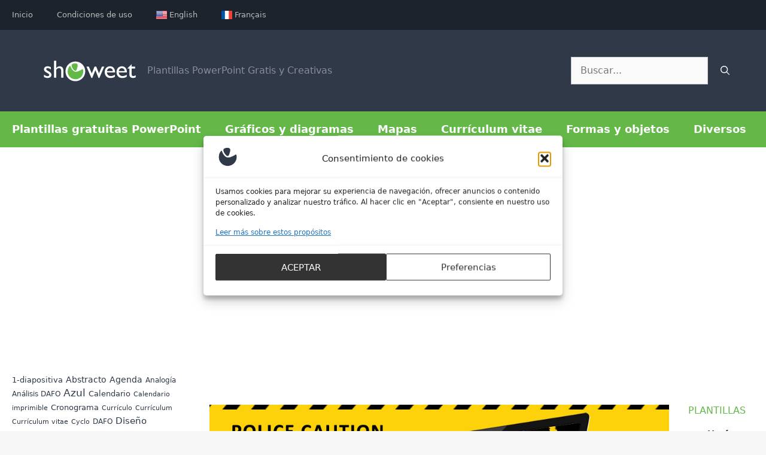

--- FILE ---
content_type: text/html; charset=UTF-8
request_url: https://www.showeet.com/es/tag/policia/
body_size: 26262
content:
<!DOCTYPE html>
<html lang="es-ES">
<head>
	<meta charset="UTF-8">
	<meta name='robots' content='index, follow, max-image-preview:large, max-snippet:-1, max-video-preview:-1' />
<link rel="alternate" hreflang="en-us" href="https://www.showeet.com/tag/police/" />
<link rel="alternate" hreflang="fr-fr" href="https://www.showeet.com/fr/tag/police-fr/" />
<link rel="alternate" hreflang="es-es" href="https://www.showeet.com/es/tag/policia/" />
<link rel="alternate" hreflang="x-default" href="https://www.showeet.com/tag/police/" />
<meta name="dlm-version" content="5.1.6"><meta name="viewport" content="width=device-width, initial-scale=1">
	<!-- This site is optimized with the Yoast SEO plugin v26.6 - https://yoast.com/wordpress/plugins/seo/ -->
	<title>Plantillas gratis Policía para Google Slides y PowerPoint</title>
	<meta name="description" content="Busque y descargue nuestras plantillas gratuitas de presentación Policía para PowerPoint y Google Slides. Gráficos creativos y profesionales." />
	<link rel="canonical" href="https://www.showeet.com/es/tag/policia/" />
	<meta property="og:locale" content="es_ES" />
	<meta property="og:type" content="article" />
	<meta property="og:title" content="Plantillas gratis Policía para Google Slides y PowerPoint" />
	<meta property="og:description" content="Busque y descargue nuestras plantillas gratuitas de presentación Policía para PowerPoint y Google Slides. Gráficos creativos y profesionales." />
	<meta property="og:url" content="https://www.showeet.com/es/tag/policia/" />
	<meta property="og:site_name" content="Showeet" />
	<meta name="twitter:card" content="summary_large_image" />
	<meta name="twitter:site" content="@showeet" />
	<script type="application/ld+json" class="yoast-schema-graph">{"@context":"https://schema.org","@graph":[{"@type":"CollectionPage","@id":"https://www.showeet.com/es/tag/policia/","url":"https://www.showeet.com/es/tag/policia/","name":"Plantillas gratis Policía para Google Slides y PowerPoint","isPartOf":{"@id":"https://www.showeet.com/es/#website"},"primaryImageOfPage":{"@id":"https://www.showeet.com/es/tag/policia/#primaryimage"},"image":{"@id":"https://www.showeet.com/es/tag/policia/#primaryimage"},"thumbnailUrl":"https://www.showeet.com/wp-content/uploads/police-caution-powerpoint-template.jpg","description":"Busque y descargue nuestras plantillas gratuitas de presentación Policía para PowerPoint y Google Slides. Gráficos creativos y profesionales.","breadcrumb":{"@id":"https://www.showeet.com/es/tag/policia/#breadcrumb"},"inLanguage":"es"},{"@type":"ImageObject","inLanguage":"es","@id":"https://www.showeet.com/es/tag/policia/#primaryimage","url":"https://www.showeet.com/wp-content/uploads/police-caution-powerpoint-template.jpg","contentUrl":"https://www.showeet.com/wp-content/uploads/police-caution-powerpoint-template.jpg","width":960,"height":453},{"@type":"BreadcrumbList","@id":"https://www.showeet.com/es/tag/policia/#breadcrumb","itemListElement":[{"@type":"ListItem","position":1,"name":"Home","item":"https://www.showeet.com/es/"},{"@type":"ListItem","position":2,"name":"Policía"}]},{"@type":"WebSite","@id":"https://www.showeet.com/es/#website","url":"https://www.showeet.com/es/","name":"Showeet","description":"Plantillas PowerPoint Gratis y Creativas","publisher":{"@id":"https://www.showeet.com/es/#organization"},"potentialAction":[{"@type":"SearchAction","target":{"@type":"EntryPoint","urlTemplate":"https://www.showeet.com/es/?s={search_term_string}"},"query-input":{"@type":"PropertyValueSpecification","valueRequired":true,"valueName":"search_term_string"}}],"inLanguage":"es"},{"@type":"Organization","@id":"https://www.showeet.com/es/#organization","name":"Showeet","url":"https://www.showeet.com/es/","logo":{"@type":"ImageObject","inLanguage":"es","@id":"https://www.showeet.com/es/#/schema/logo/image/","url":"https://www.showeet.com/wp-content/uploads/showeet-logo.png","contentUrl":"https://www.showeet.com/wp-content/uploads/showeet-logo.png","width":160,"height":40,"caption":"Showeet"},"image":{"@id":"https://www.showeet.com/es/#/schema/logo/image/"},"sameAs":["https://www.facebook.com/showeetcom","https://x.com/showeet","https://www.pinterest.com/showeet/"]}]}</script>
	<!-- / Yoast SEO plugin. -->


<!-- www.showeet.com is managing ads with Advanced Ads 2.0.14 – https://wpadvancedads.com/ --><script id="showe-ready">
			window.advanced_ads_ready=function(e,a){a=a||"complete";var d=function(e){return"interactive"===a?"loading"!==e:"complete"===e};d(document.readyState)?e():document.addEventListener("readystatechange",(function(a){d(a.target.readyState)&&e()}),{once:"interactive"===a})},window.advanced_ads_ready_queue=window.advanced_ads_ready_queue||[];		</script>
		<style id='wp-img-auto-sizes-contain-inline-css'>
img:is([sizes=auto i],[sizes^="auto," i]){contain-intrinsic-size:3000px 1500px}
/*# sourceURL=wp-img-auto-sizes-contain-inline-css */
</style>
<style id='wp-emoji-styles-inline-css'>

	img.wp-smiley, img.emoji {
		display: inline !important;
		border: none !important;
		box-shadow: none !important;
		height: 1em !important;
		width: 1em !important;
		margin: 0 0.07em !important;
		vertical-align: -0.1em !important;
		background: none !important;
		padding: 0 !important;
	}
/*# sourceURL=wp-emoji-styles-inline-css */
</style>
<link rel='stylesheet' id='wp-block-library-css' href='https://www.showeet.com/wp-content/plugins/gutenberg/build/styles/block-library/style.css?ver=22.3.0' media='all' />
<style id='global-styles-inline-css'>
:root{--wp--preset--aspect-ratio--square: 1;--wp--preset--aspect-ratio--4-3: 4/3;--wp--preset--aspect-ratio--3-4: 3/4;--wp--preset--aspect-ratio--3-2: 3/2;--wp--preset--aspect-ratio--2-3: 2/3;--wp--preset--aspect-ratio--16-9: 16/9;--wp--preset--aspect-ratio--9-16: 9/16;--wp--preset--color--black: #000000;--wp--preset--color--cyan-bluish-gray: #abb8c3;--wp--preset--color--white: #ffffff;--wp--preset--color--pale-pink: #f78da7;--wp--preset--color--vivid-red: #cf2e2e;--wp--preset--color--luminous-vivid-orange: #ff6900;--wp--preset--color--luminous-vivid-amber: #fcb900;--wp--preset--color--light-green-cyan: #7bdcb5;--wp--preset--color--vivid-green-cyan: #00d084;--wp--preset--color--pale-cyan-blue: #8ed1fc;--wp--preset--color--vivid-cyan-blue: #0693e3;--wp--preset--color--vivid-purple: #9b51e0;--wp--preset--color--contrast: var(--contrast);--wp--preset--color--contrast-2: var(--contrast-2);--wp--preset--color--contrast-3: var(--contrast-3);--wp--preset--color--base: var(--base);--wp--preset--color--base-2: var(--base-2);--wp--preset--color--base-3: var(--base-3);--wp--preset--color--accent: var(--accent);--wp--preset--gradient--vivid-cyan-blue-to-vivid-purple: linear-gradient(135deg,rgb(6,147,227) 0%,rgb(155,81,224) 100%);--wp--preset--gradient--light-green-cyan-to-vivid-green-cyan: linear-gradient(135deg,rgb(122,220,180) 0%,rgb(0,208,130) 100%);--wp--preset--gradient--luminous-vivid-amber-to-luminous-vivid-orange: linear-gradient(135deg,rgb(252,185,0) 0%,rgb(255,105,0) 100%);--wp--preset--gradient--luminous-vivid-orange-to-vivid-red: linear-gradient(135deg,rgb(255,105,0) 0%,rgb(207,46,46) 100%);--wp--preset--gradient--very-light-gray-to-cyan-bluish-gray: linear-gradient(135deg,rgb(238,238,238) 0%,rgb(169,184,195) 100%);--wp--preset--gradient--cool-to-warm-spectrum: linear-gradient(135deg,rgb(74,234,220) 0%,rgb(151,120,209) 20%,rgb(207,42,186) 40%,rgb(238,44,130) 60%,rgb(251,105,98) 80%,rgb(254,248,76) 100%);--wp--preset--gradient--blush-light-purple: linear-gradient(135deg,rgb(255,206,236) 0%,rgb(152,150,240) 100%);--wp--preset--gradient--blush-bordeaux: linear-gradient(135deg,rgb(254,205,165) 0%,rgb(254,45,45) 50%,rgb(107,0,62) 100%);--wp--preset--gradient--luminous-dusk: linear-gradient(135deg,rgb(255,203,112) 0%,rgb(199,81,192) 50%,rgb(65,88,208) 100%);--wp--preset--gradient--pale-ocean: linear-gradient(135deg,rgb(255,245,203) 0%,rgb(182,227,212) 50%,rgb(51,167,181) 100%);--wp--preset--gradient--electric-grass: linear-gradient(135deg,rgb(202,248,128) 0%,rgb(113,206,126) 100%);--wp--preset--gradient--midnight: linear-gradient(135deg,rgb(2,3,129) 0%,rgb(40,116,252) 100%);--wp--preset--font-size--small: 13px;--wp--preset--font-size--medium: 20px;--wp--preset--font-size--large: 36px;--wp--preset--font-size--x-large: 42px;--wp--preset--spacing--20: 0.44rem;--wp--preset--spacing--30: 0.67rem;--wp--preset--spacing--40: 1rem;--wp--preset--spacing--50: 1.5rem;--wp--preset--spacing--60: 2.25rem;--wp--preset--spacing--70: 3.38rem;--wp--preset--spacing--80: 5.06rem;--wp--preset--shadow--natural: 6px 6px 9px rgba(0, 0, 0, 0.2);--wp--preset--shadow--deep: 12px 12px 50px rgba(0, 0, 0, 0.4);--wp--preset--shadow--sharp: 6px 6px 0px rgba(0, 0, 0, 0.2);--wp--preset--shadow--outlined: 6px 6px 0px -3px rgb(255, 255, 255), 6px 6px rgb(0, 0, 0);--wp--preset--shadow--crisp: 6px 6px 0px rgb(0, 0, 0);}:where(.is-layout-flex){gap: 0.5em;}:where(.is-layout-grid){gap: 0.5em;}body .is-layout-flex{display: flex;}.is-layout-flex{flex-wrap: wrap;align-items: center;}.is-layout-flex > :is(*, div){margin: 0;}body .is-layout-grid{display: grid;}.is-layout-grid > :is(*, div){margin: 0;}:where(.wp-block-columns.is-layout-flex){gap: 2em;}:where(.wp-block-columns.is-layout-grid){gap: 2em;}:where(.wp-block-post-template.is-layout-flex){gap: 1.25em;}:where(.wp-block-post-template.is-layout-grid){gap: 1.25em;}.has-black-color{color: var(--wp--preset--color--black) !important;}.has-cyan-bluish-gray-color{color: var(--wp--preset--color--cyan-bluish-gray) !important;}.has-white-color{color: var(--wp--preset--color--white) !important;}.has-pale-pink-color{color: var(--wp--preset--color--pale-pink) !important;}.has-vivid-red-color{color: var(--wp--preset--color--vivid-red) !important;}.has-luminous-vivid-orange-color{color: var(--wp--preset--color--luminous-vivid-orange) !important;}.has-luminous-vivid-amber-color{color: var(--wp--preset--color--luminous-vivid-amber) !important;}.has-light-green-cyan-color{color: var(--wp--preset--color--light-green-cyan) !important;}.has-vivid-green-cyan-color{color: var(--wp--preset--color--vivid-green-cyan) !important;}.has-pale-cyan-blue-color{color: var(--wp--preset--color--pale-cyan-blue) !important;}.has-vivid-cyan-blue-color{color: var(--wp--preset--color--vivid-cyan-blue) !important;}.has-vivid-purple-color{color: var(--wp--preset--color--vivid-purple) !important;}.has-black-background-color{background-color: var(--wp--preset--color--black) !important;}.has-cyan-bluish-gray-background-color{background-color: var(--wp--preset--color--cyan-bluish-gray) !important;}.has-white-background-color{background-color: var(--wp--preset--color--white) !important;}.has-pale-pink-background-color{background-color: var(--wp--preset--color--pale-pink) !important;}.has-vivid-red-background-color{background-color: var(--wp--preset--color--vivid-red) !important;}.has-luminous-vivid-orange-background-color{background-color: var(--wp--preset--color--luminous-vivid-orange) !important;}.has-luminous-vivid-amber-background-color{background-color: var(--wp--preset--color--luminous-vivid-amber) !important;}.has-light-green-cyan-background-color{background-color: var(--wp--preset--color--light-green-cyan) !important;}.has-vivid-green-cyan-background-color{background-color: var(--wp--preset--color--vivid-green-cyan) !important;}.has-pale-cyan-blue-background-color{background-color: var(--wp--preset--color--pale-cyan-blue) !important;}.has-vivid-cyan-blue-background-color{background-color: var(--wp--preset--color--vivid-cyan-blue) !important;}.has-vivid-purple-background-color{background-color: var(--wp--preset--color--vivid-purple) !important;}.has-black-border-color{border-color: var(--wp--preset--color--black) !important;}.has-cyan-bluish-gray-border-color{border-color: var(--wp--preset--color--cyan-bluish-gray) !important;}.has-white-border-color{border-color: var(--wp--preset--color--white) !important;}.has-pale-pink-border-color{border-color: var(--wp--preset--color--pale-pink) !important;}.has-vivid-red-border-color{border-color: var(--wp--preset--color--vivid-red) !important;}.has-luminous-vivid-orange-border-color{border-color: var(--wp--preset--color--luminous-vivid-orange) !important;}.has-luminous-vivid-amber-border-color{border-color: var(--wp--preset--color--luminous-vivid-amber) !important;}.has-light-green-cyan-border-color{border-color: var(--wp--preset--color--light-green-cyan) !important;}.has-vivid-green-cyan-border-color{border-color: var(--wp--preset--color--vivid-green-cyan) !important;}.has-pale-cyan-blue-border-color{border-color: var(--wp--preset--color--pale-cyan-blue) !important;}.has-vivid-cyan-blue-border-color{border-color: var(--wp--preset--color--vivid-cyan-blue) !important;}.has-vivid-purple-border-color{border-color: var(--wp--preset--color--vivid-purple) !important;}.has-vivid-cyan-blue-to-vivid-purple-gradient-background{background: var(--wp--preset--gradient--vivid-cyan-blue-to-vivid-purple) !important;}.has-light-green-cyan-to-vivid-green-cyan-gradient-background{background: var(--wp--preset--gradient--light-green-cyan-to-vivid-green-cyan) !important;}.has-luminous-vivid-amber-to-luminous-vivid-orange-gradient-background{background: var(--wp--preset--gradient--luminous-vivid-amber-to-luminous-vivid-orange) !important;}.has-luminous-vivid-orange-to-vivid-red-gradient-background{background: var(--wp--preset--gradient--luminous-vivid-orange-to-vivid-red) !important;}.has-very-light-gray-to-cyan-bluish-gray-gradient-background{background: var(--wp--preset--gradient--very-light-gray-to-cyan-bluish-gray) !important;}.has-cool-to-warm-spectrum-gradient-background{background: var(--wp--preset--gradient--cool-to-warm-spectrum) !important;}.has-blush-light-purple-gradient-background{background: var(--wp--preset--gradient--blush-light-purple) !important;}.has-blush-bordeaux-gradient-background{background: var(--wp--preset--gradient--blush-bordeaux) !important;}.has-luminous-dusk-gradient-background{background: var(--wp--preset--gradient--luminous-dusk) !important;}.has-pale-ocean-gradient-background{background: var(--wp--preset--gradient--pale-ocean) !important;}.has-electric-grass-gradient-background{background: var(--wp--preset--gradient--electric-grass) !important;}.has-midnight-gradient-background{background: var(--wp--preset--gradient--midnight) !important;}.has-small-font-size{font-size: var(--wp--preset--font-size--small) !important;}.has-medium-font-size{font-size: var(--wp--preset--font-size--medium) !important;}.has-large-font-size{font-size: var(--wp--preset--font-size--large) !important;}.has-x-large-font-size{font-size: var(--wp--preset--font-size--x-large) !important;}
/*# sourceURL=global-styles-inline-css */
</style>

<style id='classic-theme-styles-inline-css'>
.wp-block-button__link{background-color:#32373c;border-radius:9999px;box-shadow:none;color:#fff;font-size:1.125em;padding:calc(.667em + 2px) calc(1.333em + 2px);text-decoration:none}.wp-block-file__button{background:#32373c;color:#fff}.wp-block-accordion-heading{margin:0}.wp-block-accordion-heading__toggle{background-color:inherit!important;color:inherit!important}.wp-block-accordion-heading__toggle:not(:focus-visible){outline:none}.wp-block-accordion-heading__toggle:focus,.wp-block-accordion-heading__toggle:hover{background-color:inherit!important;border:none;box-shadow:none;color:inherit;padding:var(--wp--preset--spacing--20,1em) 0;text-decoration:none}.wp-block-accordion-heading__toggle:focus-visible{outline:auto;outline-offset:0}
/*# sourceURL=https://www.showeet.com/wp-content/plugins/gutenberg/build/styles/block-library/classic.css */
</style>
<link rel='stylesheet' id='dashicons-css' href='https://www.showeet.com/wp-includes/css/dashicons.min.css?ver=6.9' media='all' />
<link rel='stylesheet' id='wp-components-css' href='https://www.showeet.com/wp-content/plugins/gutenberg/build/styles/components/style.css?ver=22.3.0' media='all' />
<link rel='stylesheet' id='wp-commands-css' href='https://www.showeet.com/wp-content/plugins/gutenberg/build/styles/commands/style.css?ver=22.3.0' media='all' />
<link rel='stylesheet' id='wp-preferences-css' href='https://www.showeet.com/wp-content/plugins/gutenberg/build/styles/preferences/style.css?ver=22.3.0' media='all' />
<link rel='stylesheet' id='wp-block-editor-css' href='https://www.showeet.com/wp-content/plugins/gutenberg/build/styles/block-editor/style.css?ver=22.3.0' media='all' />
<link rel='stylesheet' id='popup-maker-block-library-style-css' href='https://www.showeet.com/wp-content/plugins/popup-maker/dist/packages/block-library-style.css?ver=dbea705cfafe089d65f1' media='all' />
<link rel='stylesheet' id='responsive-lightbox-swipebox-css' href='https://www.showeet.com/wp-content/plugins/responsive-lightbox/assets/swipebox/swipebox.min.css?ver=1.5.2' media='all' />
<link rel='stylesheet' id='wp-show-posts-css' href='https://www.showeet.com/wp-content/plugins/wp-show-posts/css/wp-show-posts-min.css?ver=1.1.6' media='all' />
<link rel='stylesheet' id='wp-show-posts-pro-css' href='https://www.showeet.com/wp-content/plugins/wp-show-posts-pro/css/wp-show-posts.min.css?ver=1.0.0' media='all' />
<link rel='stylesheet' id='ngg_trigger_buttons-css' href='https://www.showeet.com/wp-content/plugins/nextgen-gallery/static/GalleryDisplay/trigger_buttons.css?ver=4.0.3' media='all' />
<link rel='stylesheet' id='shutter-0-css' href='https://www.showeet.com/wp-content/plugins/nextgen-gallery/static/Lightbox/shutter/shutter.css?ver=4.0.3' media='all' />
<link rel='stylesheet' id='fontawesome_v4_shim_style-css' href='https://www.showeet.com/wp-content/plugins/nextgen-gallery/static/FontAwesome/css/v4-shims.min.css?ver=6.9' media='all' />
<link rel='stylesheet' id='fontawesome-css' href='https://www.showeet.com/wp-content/plugins/nextgen-gallery/static/FontAwesome/css/all.min.css?ver=6.9' media='all' />
<link rel='stylesheet' id='nextgen_pagination_style-css' href='https://www.showeet.com/wp-content/plugins/nextgen-gallery/static/GalleryDisplay/pagination_style.css?ver=4.0.3' media='all' />
<link rel='stylesheet' id='nextgen_basic_thumbnails_style-css' href='https://www.showeet.com/wp-content/plugins/nextgen-gallery/static/Thumbnails/nextgen_basic_thumbnails.css?ver=4.0.3' media='all' />
<link rel='stylesheet' id='wpml-legacy-vertical-list-0-css' href='https://www.showeet.com/wp-content/plugins/sitepress-multilingual-cms/templates/language-switchers/legacy-list-vertical/style.min.css?ver=1' media='all' />
<style id='wpml-legacy-vertical-list-0-inline-css'>
.wpml-ls-statics-shortcode_actions, .wpml-ls-statics-shortcode_actions .wpml-ls-sub-menu, .wpml-ls-statics-shortcode_actions a {border-color:#cdcdcd;}.wpml-ls-statics-shortcode_actions a, .wpml-ls-statics-shortcode_actions .wpml-ls-sub-menu a, .wpml-ls-statics-shortcode_actions .wpml-ls-sub-menu a:link, .wpml-ls-statics-shortcode_actions li:not(.wpml-ls-current-language) .wpml-ls-link, .wpml-ls-statics-shortcode_actions li:not(.wpml-ls-current-language) .wpml-ls-link:link {color:#444444;background-color:#ffffff;}.wpml-ls-statics-shortcode_actions .wpml-ls-sub-menu a:hover,.wpml-ls-statics-shortcode_actions .wpml-ls-sub-menu a:focus, .wpml-ls-statics-shortcode_actions .wpml-ls-sub-menu a:link:hover, .wpml-ls-statics-shortcode_actions .wpml-ls-sub-menu a:link:focus {color:#000000;background-color:#eeeeee;}.wpml-ls-statics-shortcode_actions .wpml-ls-current-language > a {color:#444444;background-color:#ffffff;}.wpml-ls-statics-shortcode_actions .wpml-ls-current-language:hover>a, .wpml-ls-statics-shortcode_actions .wpml-ls-current-language>a:focus {color:#000000;background-color:#eeeeee;}
/*# sourceURL=wpml-legacy-vertical-list-0-inline-css */
</style>
<link rel='stylesheet' id='wpml-menu-item-0-css' href='https://www.showeet.com/wp-content/plugins/sitepress-multilingual-cms/templates/language-switchers/menu-item/style.min.css?ver=1' media='all' />
<link rel='stylesheet' id='cmplz-general-css' href='https://www.showeet.com/wp-content/plugins/complianz-gdpr-premium/assets/css/cookieblocker.min.css?ver=1765159082' media='all' />
<link rel='stylesheet' id='cms-navigation-style-base-css' href='https://www.showeet.com/wp-content/plugins/wpml-cms-nav/res/css/cms-navigation-base.css?ver=1.5.6' media='screen' />
<link rel='stylesheet' id='cms-navigation-style-css' href='https://www.showeet.com/wp-content/plugins/wpml-cms-nav/res/css/cms-navigation.css?ver=1.5.6' media='screen' />
<link rel='stylesheet' id='parent-style-css' href='https://www.showeet.com/wp-content/themes/generatepress/style.css?ver=6.9' media='all' />
<link rel='stylesheet' id='generate-style-css' href='https://www.showeet.com/wp-content/themes/generatepress/assets/css/main.min.css?ver=3.6.1' media='all' />
<style id='generate-style-inline-css'>
.generate-columns {margin-bottom: 30px;padding-left: 30px;}.generate-columns-container {margin-left: -30px;}.page-header {margin-bottom: 30px;margin-left: 30px}.generate-columns-container > .paging-navigation {margin-left: 30px;}
body{background-color:#f7f7f7;color:#2f3947;}a{color:#2f3947;}a:hover, a:focus, a:active{color:#64b848;}.grid-container{max-width:1500px;}.wp-block-group__inner-container{max-width:1500px;margin-left:auto;margin-right:auto;}.generate-back-to-top{font-size:20px;border-radius:3px;position:fixed;bottom:30px;right:30px;line-height:40px;width:40px;text-align:center;z-index:10;transition:opacity 300ms ease-in-out;opacity:0.1;transform:translateY(1000px);}.generate-back-to-top__show{opacity:1;transform:translateY(0);}:root{--contrast:#222222;--contrast-2:#575760;--contrast-3:#b2b2be;--base:#f0f0f0;--base-2:#f7f8f9;--base-3:#ffffff;--accent:#1e73be;}:root .has-contrast-color{color:var(--contrast);}:root .has-contrast-background-color{background-color:var(--contrast);}:root .has-contrast-2-color{color:var(--contrast-2);}:root .has-contrast-2-background-color{background-color:var(--contrast-2);}:root .has-contrast-3-color{color:var(--contrast-3);}:root .has-contrast-3-background-color{background-color:var(--contrast-3);}:root .has-base-color{color:var(--base);}:root .has-base-background-color{background-color:var(--base);}:root .has-base-2-color{color:var(--base-2);}:root .has-base-2-background-color{background-color:var(--base-2);}:root .has-base-3-color{color:var(--base-3);}:root .has-base-3-background-color{background-color:var(--base-3);}:root .has-accent-color{color:var(--accent);}:root .has-accent-background-color{background-color:var(--accent);}body, button, input, select, textarea{font-family:-apple-system, system-ui, BlinkMacSystemFont, "Segoe UI", Helvetica, Arial, sans-serif, "Apple Color Emoji", "Segoe UI Emoji", "Segoe UI Symbol";font-size:16px;}body{line-height:1.4;}p{margin-bottom:1.1em;}.entry-content > [class*="wp-block-"]:not(:last-child):not(.wp-block-heading){margin-bottom:1.1em;}.site-description{font-size:16px;}.main-navigation a, .menu-toggle{font-weight:600;font-size:18px;}.main-navigation .menu-bar-items{font-size:18px;}.main-navigation .main-nav ul ul li a{font-size:15px;}.sidebar .widget, .footer-widgets .widget{font-size:17px;}h2{font-weight:500;font-size:26px;}@media (max-width:768px){.main-title{font-size:20px;}h1{font-size:31px;}h2{font-size:27px;}h3{font-size:24px;}h4{font-size:22px;}h5{font-size:19px;}}.top-bar{background-color:#636363;color:#ffffff;}.top-bar a{color:#ffffff;}.top-bar a:hover{color:#303030;}.site-header{background-color:#2f3947;color:#ffffff;}.site-header a{color:#ffffff;}.main-title a,.main-title a:hover{color:#222222;}.site-description{color:#898d9e;}.main-navigation,.main-navigation ul ul{background-color:#64b848;}.main-navigation .main-nav ul li a, .main-navigation .menu-toggle, .main-navigation .menu-bar-items{color:#ffffff;}.main-navigation .main-nav ul li:not([class*="current-menu-"]):hover > a, .main-navigation .main-nav ul li:not([class*="current-menu-"]):focus > a, .main-navigation .main-nav ul li.sfHover:not([class*="current-menu-"]) > a, .main-navigation .menu-bar-item:hover > a, .main-navigation .menu-bar-item.sfHover > a{color:#2f3947;background-color:#ffffff;}button.menu-toggle:hover,button.menu-toggle:focus{color:#ffffff;}.main-navigation .main-nav ul li[class*="current-menu-"] > a{color:#7a8896;background-color:#ffffff;}.navigation-search input[type="search"],.navigation-search input[type="search"]:active, .navigation-search input[type="search"]:focus, .main-navigation .main-nav ul li.search-item.active > a, .main-navigation .menu-bar-items .search-item.active > a{color:#2f3947;background-color:#ffffff;opacity:1;}.main-navigation ul ul{background-color:#eaeaea;}.main-navigation .main-nav ul ul li a{color:#515151;}.main-navigation .main-nav ul ul li:not([class*="current-menu-"]):hover > a,.main-navigation .main-nav ul ul li:not([class*="current-menu-"]):focus > a, .main-navigation .main-nav ul ul li.sfHover:not([class*="current-menu-"]) > a{color:#7a8896;background-color:#eaeaea;}.main-navigation .main-nav ul ul li[class*="current-menu-"] > a{color:#7a8896;background-color:#eaeaea;}.separate-containers .inside-article, .separate-containers .comments-area, .separate-containers .page-header, .one-container .container, .separate-containers .paging-navigation, .inside-page-header{background-color:#ffffff;}.entry-title a{color:#222222;}.entry-title a:hover{color:#64b848;}.entry-meta{color:#64b848;}.sidebar .widget{background-color:#ffffff;}.footer-widgets{background-color:#ffffff;}.footer-widgets .widget-title{color:#000000;}.site-info{color:#5e5e5e;background-color:#1d232c;}.site-info a{color:#ffffff;}.site-info a:hover{color:#d3d3d3;}.footer-bar .widget_nav_menu .current-menu-item a{color:#d3d3d3;}input[type="text"],input[type="email"],input[type="url"],input[type="password"],input[type="search"],input[type="tel"],input[type="number"],textarea,select{color:#666666;background-color:#fafafa;border-color:#cccccc;}input[type="text"]:focus,input[type="email"]:focus,input[type="url"]:focus,input[type="password"]:focus,input[type="search"]:focus,input[type="tel"]:focus,input[type="number"]:focus,textarea:focus,select:focus{color:#666666;background-color:#ffffff;border-color:#bfbfbf;}button,html input[type="button"],input[type="reset"],input[type="submit"],a.button,a.wp-block-button__link:not(.has-background){color:#ffffff;background-color:#2f3947;}button:hover,html input[type="button"]:hover,input[type="reset"]:hover,input[type="submit"]:hover,a.button:hover,button:focus,html input[type="button"]:focus,input[type="reset"]:focus,input[type="submit"]:focus,a.button:focus,a.wp-block-button__link:not(.has-background):active,a.wp-block-button__link:not(.has-background):focus,a.wp-block-button__link:not(.has-background):hover{color:#64b848;background-color:#2f3947;}a.generate-back-to-top{background-color:rgba( 0,0,0,0.4 );color:#ffffff;}a.generate-back-to-top:hover,a.generate-back-to-top:focus{background-color:#64b848;color:#ffffff;}:root{--gp-search-modal-bg-color:var(--base-3);--gp-search-modal-text-color:var(--contrast);--gp-search-modal-overlay-bg-color:rgba(0,0,0,0.2);}@media (max-width: 805px){.main-navigation .menu-bar-item:hover > a, .main-navigation .menu-bar-item.sfHover > a{background:none;color:#ffffff;}}.inside-top-bar.grid-container{max-width:1580px;}.inside-header{padding:45px 40px 45px 70px;}.inside-header.grid-container{max-width:1610px;}.separate-containers .inside-article, .separate-containers .comments-area, .separate-containers .page-header, .separate-containers .paging-navigation, .one-container .site-content, .inside-page-header{padding:30px 20px 20px 20px;}.site-main .wp-block-group__inner-container{padding:30px 20px 20px 20px;}.separate-containers .paging-navigation{padding-top:20px;padding-bottom:20px;}.entry-content .alignwide, body:not(.no-sidebar) .entry-content .alignfull{margin-left:-20px;width:calc(100% + 40px);max-width:calc(100% + 40px);}.one-container.right-sidebar .site-main,.one-container.both-right .site-main{margin-right:20px;}.one-container.left-sidebar .site-main,.one-container.both-left .site-main{margin-left:20px;}.one-container.both-sidebars .site-main{margin:0px 20px 0px 20px;}.sidebar .widget, .page-header, .widget-area .main-navigation, .site-main > *{margin-bottom:30px;}.separate-containers .site-main{margin:30px;}.both-right .inside-left-sidebar,.both-left .inside-left-sidebar{margin-right:15px;}.both-right .inside-right-sidebar,.both-left .inside-right-sidebar{margin-left:15px;}.one-container.archive .post:not(:last-child):not(.is-loop-template-item), .one-container.blog .post:not(:last-child):not(.is-loop-template-item){padding-bottom:20px;}.separate-containers .featured-image{margin-top:30px;}.separate-containers .inside-right-sidebar, .separate-containers .inside-left-sidebar{margin-top:30px;margin-bottom:30px;}.rtl .menu-item-has-children .dropdown-menu-toggle{padding-left:20px;}.rtl .main-navigation .main-nav ul li.menu-item-has-children > a{padding-right:20px;}.widget-area .widget{padding:20px 20px 20px 0px;}.footer-widgets-container.grid-container{max-width:1580px;}.inside-site-info{padding:40px;}.inside-site-info.grid-container{max-width:1580px;}@media (max-width:768px){.separate-containers .inside-article, .separate-containers .comments-area, .separate-containers .page-header, .separate-containers .paging-navigation, .one-container .site-content, .inside-page-header{padding:30px;}.site-main .wp-block-group__inner-container{padding:30px;}.inside-top-bar{padding-right:30px;padding-left:30px;}.inside-header{padding-right:30px;padding-left:30px;}.widget-area .widget{padding-top:30px;padding-right:30px;padding-bottom:30px;padding-left:30px;}.footer-widgets-container{padding-top:30px;padding-right:30px;padding-bottom:30px;padding-left:30px;}.inside-site-info{padding-right:30px;padding-left:30px;}.entry-content .alignwide, body:not(.no-sidebar) .entry-content .alignfull{margin-left:-30px;width:calc(100% + 60px);max-width:calc(100% + 60px);}.one-container .site-main .paging-navigation{margin-bottom:30px;}}/* End cached CSS */.is-right-sidebar{width:25%;}.is-left-sidebar{width:25%;}.site-content .content-area{width:75%;}@media (max-width: 805px){.main-navigation .menu-toggle,.sidebar-nav-mobile:not(#sticky-placeholder){display:block;}.main-navigation ul,.gen-sidebar-nav,.main-navigation:not(.slideout-navigation):not(.toggled) .main-nav > ul,.has-inline-mobile-toggle #site-navigation .inside-navigation > *:not(.navigation-search):not(.main-nav){display:none;}.nav-align-right .inside-navigation,.nav-align-center .inside-navigation{justify-content:space-between;}}
.dynamic-author-image-rounded{border-radius:100%;}.dynamic-featured-image, .dynamic-author-image{vertical-align:middle;}.one-container.blog .dynamic-content-template:not(:last-child), .one-container.archive .dynamic-content-template:not(:last-child){padding-bottom:0px;}.dynamic-entry-excerpt > p:last-child{margin-bottom:0px;}
.main-navigation .main-nav ul li a,.menu-toggle,.main-navigation .menu-bar-item > a{transition: line-height 300ms ease}.main-navigation.toggled .main-nav > ul{background-color: #64b848}.sticky-enabled .gen-sidebar-nav.is_stuck .main-navigation {margin-bottom: 0px;}.sticky-enabled .gen-sidebar-nav.is_stuck {z-index: 500;}.sticky-enabled .main-navigation.is_stuck {box-shadow: 0 2px 2px -2px rgba(0, 0, 0, .2);}.navigation-stick:not(.gen-sidebar-nav) {left: 0;right: 0;width: 100% !important;}.nav-float-right .navigation-stick {width: 100% !important;left: 0;}.nav-float-right .navigation-stick .navigation-branding {margin-right: auto;}.main-navigation.has-sticky-branding:not(.grid-container) .inside-navigation:not(.grid-container) .navigation-branding{margin-left: 10px;}
.navigation-branding .main-title{font-weight:bold;text-transform:none;font-size:25px;}@media (max-width: 805px){.navigation-branding .main-title{font-size:20px;}}
.post-image:not(:first-child), .page-content:not(:first-child), .entry-content:not(:first-child), .entry-summary:not(:first-child), footer.entry-meta{margin-top:1.2em;}.post-image-above-header .inside-article div.featured-image, .post-image-above-header .inside-article div.post-image{margin-bottom:1.2em;}
/*# sourceURL=generate-style-inline-css */
</style>
<link rel='stylesheet' id='generate-child-css' href='https://www.showeet.com/wp-content/themes/ShoweetTheme/style.css?ver=1625673585' media='all' />
<link rel='stylesheet' id='wp-pagenavi-css' href='https://www.showeet.com/wp-content/plugins/wp-pagenavi/pagenavi-css.css?ver=2.70' media='all' />
<link rel='stylesheet' id='popup-maker-site-css' href='https://www.showeet.com/wp-content/plugins/popup-maker/dist/assets/site.css?ver=1.21.5' media='all' />
<style id='popup-maker-site-inline-css'>
/* Popup Google Fonts */
@import url('//fonts.googleapis.com/css?family=Montserrat|Acme');

/* Popup Theme 28448: Donations */
.pum-theme-28448, .pum-theme-donations { background-color: rgba( 73, 100, 106, 0.85 ) } 
.pum-theme-28448 .pum-container, .pum-theme-donations .pum-container { padding: 0px; border-radius: 12px; border: 1px none #000000; box-shadow: 1px 1px 3px 0px rgba( 2, 2, 2, 0.00 ); background-color: rgba( 255, 255, 255, 1.00 ) } 
.pum-theme-28448 .pum-title, .pum-theme-donations .pum-title { color: #000000; text-align: left; text-shadow: 0px 0px 0px rgba( 2, 2, 2, 0.23 ); font-family: inherit; font-weight: 400; font-size: 32px; line-height: 36px } 
.pum-theme-28448 .pum-content, .pum-theme-donations .pum-content { color: #595959; font-family: inherit; font-weight: 400 } 
.pum-theme-28448 .pum-content + .pum-close, .pum-theme-donations .pum-content + .pum-close { position: absolute; height: auto; width: auto; left: auto; right: 0px; bottom: auto; top: -50px; padding: 8px; color: #ffffff; font-family: inherit; font-weight: 700; font-size: 15px; line-height: 36px; border: 1px none #ffffff; border-radius: 0px; box-shadow: 0px 0px 0px 0px rgba( 2, 2, 2, 0.23 ); text-shadow: 0px 0px 0px rgba( 0, 0, 0, 0.00 ) } 

/* Popup Theme 22552: Content Only - For use with page builders or block editor */
.pum-theme-22552, .pum-theme-content-only { background-color: rgba( 0, 0, 0, 0.70 ) } 
.pum-theme-22552 .pum-container, .pum-theme-content-only .pum-container { padding: 0px; border-radius: 0px; border: 1px none #000000; box-shadow: 0px 0px 0px 0px rgba( 2, 2, 2, 0.00 ) } 
.pum-theme-22552 .pum-title, .pum-theme-content-only .pum-title { color: #000000; text-align: left; text-shadow: 0px 0px 0px rgba( 2, 2, 2, 0.23 ); font-family: inherit; font-weight: 400; font-size: 32px; line-height: 36px } 
.pum-theme-22552 .pum-content, .pum-theme-content-only .pum-content { color: #8c8c8c; font-family: inherit; font-weight: 400 } 
.pum-theme-22552 .pum-content + .pum-close, .pum-theme-content-only .pum-content + .pum-close { position: absolute; height: 18px; width: 18px; left: auto; right: 7px; bottom: auto; top: 7px; padding: 0px; color: #000000; font-family: inherit; font-weight: 700; font-size: 20px; line-height: 20px; border: 1px none #ffffff; border-radius: 15px; box-shadow: 0px 0px 0px 0px rgba( 2, 2, 2, 0.00 ); text-shadow: 0px 0px 0px rgba( 0, 0, 0, 0.00 ); background-color: rgba( 255, 255, 255, 0.00 ) } 

/* Popup Theme 22013: Floating Bar - Soft Blue */
.pum-theme-22013, .pum-theme-floating-bar { background-color: rgba( 255, 255, 255, 0.00 ) } 
.pum-theme-22013 .pum-container, .pum-theme-floating-bar .pum-container { padding: 8px; border-radius: 0px; border: 1px none #000000; box-shadow: 1px 1px 3px 0px rgba( 2, 2, 2, 0.23 ); background-color: rgba( 238, 246, 252, 1.00 ) } 
.pum-theme-22013 .pum-title, .pum-theme-floating-bar .pum-title { color: #505050; text-align: left; text-shadow: 0px 0px 0px rgba( 2, 2, 2, 0.23 ); font-family: inherit; font-weight: 400; font-size: 32px; line-height: 36px } 
.pum-theme-22013 .pum-content, .pum-theme-floating-bar .pum-content { color: #505050; font-family: inherit; font-weight: 400 } 
.pum-theme-22013 .pum-content + .pum-close, .pum-theme-floating-bar .pum-content + .pum-close { position: absolute; height: 18px; width: 18px; left: auto; right: 5px; bottom: auto; top: 50%; padding: 0px; color: #505050; font-family: Sans-Serif; font-weight: 700; font-size: 15px; line-height: 18px; border: 1px solid #505050; border-radius: 15px; box-shadow: 0px 0px 0px 0px rgba( 2, 2, 2, 0.00 ); text-shadow: 0px 0px 0px rgba( 0, 0, 0, 0.00 ); background-color: rgba( 255, 255, 255, 0.00 ); transform: translate(0, -50%) } 

/* Popup Theme 14493: Default Theme */
.pum-theme-14493, .pum-theme-default-theme { background-color: rgba( 0, 0, 0, 0.50 ) } 
.pum-theme-14493 .pum-container, .pum-theme-default-theme .pum-container { padding: 40px; border-radius: 5px; border: 1px none #000000; box-shadow: 3px 3px 15px 0px rgba( 2, 2, 2, 0.75 ); background-color: rgba( 249, 249, 249, 1.00 ) } 
.pum-theme-14493 .pum-title, .pum-theme-default-theme .pum-title { color: #000000; text-align: center; text-shadow: 0px 0px 0px rgba( 2, 2, 2, 0.23 ); font-family: inherit; font-size: 32px; line-height: 36px } 
.pum-theme-14493 .pum-content, .pum-theme-default-theme .pum-content { color: #8c8c8c; font-family: inherit } 
.pum-theme-14493 .pum-content + .pum-close, .pum-theme-default-theme .pum-content + .pum-close { position: absolute; height: auto; width: auto; left: auto; right: 0px; bottom: auto; top: 0px; padding: 12px; color: #ffffff; font-family: inherit; font-size: 12px; line-height: 14px; border: 1px none #ffffff; border-radius: 0px; box-shadow: 0px 0px 0px 0px rgba( 2, 2, 2, 0.23 ); text-shadow: 0px 0px 0px rgba( 0, 0, 0, 0.23 ); background-color: rgba( 100, 184, 72, 1.00 ) } 

/* Popup Theme 14494: Light Box */
.pum-theme-14494, .pum-theme-lightbox { background-color: rgba( 0, 0, 0, 0.60 ) } 
.pum-theme-14494 .pum-container, .pum-theme-lightbox .pum-container { padding: 18px; border-radius: 3px; border: 8px solid #000000; box-shadow: 0px 0px 30px 0px rgba( 2, 2, 2, 1.00 ); background-color: rgba( 255, 255, 255, 1.00 ) } 
.pum-theme-14494 .pum-title, .pum-theme-lightbox .pum-title { color: #000000; text-align: left; text-shadow: 0px 0px 0px rgba( 2, 2, 2, 0.23 ); font-family: inherit; font-size: 32px; line-height: 36px } 
.pum-theme-14494 .pum-content, .pum-theme-lightbox .pum-content { color: #000000; font-family: inherit } 
.pum-theme-14494 .pum-content + .pum-close, .pum-theme-lightbox .pum-content + .pum-close { position: absolute; height: 30px; width: 30px; left: auto; right: -24px; bottom: auto; top: -24px; padding: 0px; color: #ffffff; font-family: inherit; font-size: 24px; line-height: 26px; border: 2px solid #ffffff; border-radius: 30px; box-shadow: 0px 0px 15px 1px rgba( 2, 2, 2, 0.75 ); text-shadow: 0px 0px 0px rgba( 0, 0, 0, 0.23 ); background-color: rgba( 0, 0, 0, 1.00 ) } 

/* Popup Theme 14495: Enterprise Blue */
.pum-theme-14495, .pum-theme-enterprise-blue { background-color: rgba( 0, 0, 0, 0.70 ) } 
.pum-theme-14495 .pum-container, .pum-theme-enterprise-blue .pum-container { padding: 28px; border-radius: 5px; border: 1px none #000000; box-shadow: 0px 10px 25px 4px rgba( 2, 2, 2, 0.50 ); background-color: rgba( 255, 255, 255, 1.00 ) } 
.pum-theme-14495 .pum-title, .pum-theme-enterprise-blue .pum-title { color: #315b7c; text-align: left; text-shadow: 0px 0px 0px rgba( 2, 2, 2, 0.23 ); font-family: inherit; font-size: 34px; line-height: 36px } 
.pum-theme-14495 .pum-content, .pum-theme-enterprise-blue .pum-content { color: #2d2d2d; font-family: inherit } 
.pum-theme-14495 .pum-content + .pum-close, .pum-theme-enterprise-blue .pum-content + .pum-close { position: absolute; height: 28px; width: 28px; left: auto; right: 8px; bottom: auto; top: 8px; padding: 4px; color: #ffffff; font-family: inherit; font-size: 20px; line-height: 20px; border: 1px none #ffffff; border-radius: 42px; box-shadow: 0px 0px 0px 0px rgba( 2, 2, 2, 0.23 ); text-shadow: 0px 0px 0px rgba( 0, 0, 0, 0.23 ); background-color: rgba( 49, 91, 124, 1.00 ) } 

/* Popup Theme 14496: Hello Box */
.pum-theme-14496, .pum-theme-hello-box { background-color: rgba( 0, 0, 0, 0.75 ) } 
.pum-theme-14496 .pum-container, .pum-theme-hello-box .pum-container { padding: 30px; border-radius: 80px; border: 14px solid #81d742; box-shadow: 0px 0px 0px 0px rgba( 2, 2, 2, 0.00 ); background-color: rgba( 255, 255, 255, 1.00 ) } 
.pum-theme-14496 .pum-title, .pum-theme-hello-box .pum-title { color: #2d2d2d; text-align: left; text-shadow: 0px 0px 0px rgba( 2, 2, 2, 0.23 ); font-family: Montserrat; font-size: 32px; line-height: 36px } 
.pum-theme-14496 .pum-content, .pum-theme-hello-box .pum-content { color: #2d2d2d; font-family: inherit } 
.pum-theme-14496 .pum-content + .pum-close, .pum-theme-hello-box .pum-content + .pum-close { position: absolute; height: auto; width: auto; left: auto; right: -30px; bottom: auto; top: -30px; padding: 0px; color: #2d2d2d; font-family: inherit; font-size: 32px; line-height: 28px; border: 1px none #ffffff; border-radius: 28px; box-shadow: 0px 0px 0px 0px rgba( 2, 2, 2, 0.23 ); text-shadow: 0px 0px 0px rgba( 0, 0, 0, 0.23 ); background-color: rgba( 255, 255, 255, 1.00 ) } 

/* Popup Theme 14497: Cutting Edge */
.pum-theme-14497, .pum-theme-cutting-edge { background-color: rgba( 0, 0, 0, 0.50 ) } 
.pum-theme-14497 .pum-container, .pum-theme-cutting-edge .pum-container { padding: 18px; border-radius: 0px; border: 1px none #000000; box-shadow: 0px 10px 25px 0px rgba( 2, 2, 2, 0.50 ); background-color: rgba( 30, 115, 190, 1.00 ) } 
.pum-theme-14497 .pum-title, .pum-theme-cutting-edge .pum-title { color: #ffffff; text-align: left; text-shadow: 0px 0px 0px rgba( 2, 2, 2, 0.23 ); font-family: Sans-Serif; font-size: 26px; line-height: 28px } 
.pum-theme-14497 .pum-content, .pum-theme-cutting-edge .pum-content { color: #ffffff; font-family: inherit } 
.pum-theme-14497 .pum-content + .pum-close, .pum-theme-cutting-edge .pum-content + .pum-close { position: absolute; height: 24px; width: 24px; left: auto; right: 0px; bottom: auto; top: 0px; padding: 0px; color: #1e73be; font-family: inherit; font-size: 32px; line-height: 24px; border: 1px none #ffffff; border-radius: 0px; box-shadow: -1px 1px 1px 0px rgba( 2, 2, 2, 0.10 ); text-shadow: -1px 1px 1px rgba( 0, 0, 0, 0.10 ); background-color: rgba( 238, 238, 34, 1.00 ) } 

/* Popup Theme 14498: Framed Border */
.pum-theme-14498, .pum-theme-framed-border { background-color: rgba( 255, 255, 255, 0.50 ) } 
.pum-theme-14498 .pum-container, .pum-theme-framed-border .pum-container { padding: 18px; border-radius: 0px; border: 20px outset #dd3333; box-shadow: 1px 1px 3px 0px rgba( 2, 2, 2, 0.97 ) inset; background-color: rgba( 255, 251, 239, 1.00 ) } 
.pum-theme-14498 .pum-title, .pum-theme-framed-border .pum-title { color: #000000; text-align: left; text-shadow: 0px 0px 0px rgba( 2, 2, 2, 0.23 ); font-family: inherit; font-size: 32px; line-height: 36px } 
.pum-theme-14498 .pum-content, .pum-theme-framed-border .pum-content { color: #2d2d2d; font-family: inherit } 
.pum-theme-14498 .pum-content + .pum-close, .pum-theme-framed-border .pum-content + .pum-close { position: absolute; height: 20px; width: 20px; left: auto; right: -20px; bottom: auto; top: -20px; padding: 0px; color: #ffffff; font-family: Acme; font-size: 20px; line-height: 20px; border: 1px none #ffffff; border-radius: 0px; box-shadow: 0px 0px 0px 0px rgba( 2, 2, 2, 0.23 ); text-shadow: 0px 0px 0px rgba( 0, 0, 0, 0.23 ); background-color: rgba( 0, 0, 0, 0.55 ) } 

#pum-26380 {z-index: 1999999999}

/*# sourceURL=popup-maker-site-inline-css */
</style>
<style id='generateblocks-inline-css'>
.gb-container.gb-tabs__item:not(.gb-tabs__item-open){display:none;}.gb-container-19ae86d8{margin-top:60px;background-color:#64b848;}.gb-container-19ae86d8 > .gb-inside-container{padding:0;}.gb-grid-wrapper > .gb-grid-column-19ae86d8 > .gb-container{display:flex;flex-direction:column;height:100%;}.gb-container-b3a7f8db{width:100%;height:240px;position:relative;overflow-x:hidden;overflow-y:hidden;border-top-left-radius:12px;border-top-right-radius:12px;}.gb-container-b3a7f8db:before{content:"";z-index:0;position:absolute;top:0;right:0;bottom:0;left:0;pointer-events:none;border-radius:12px 12px 0 0;background-image:url(https://images.presentationgo.com/2023/03/Popup-Bckgd-Top.png);background-size:cover;background-position:center center;background-repeat:no-repeat;background-attachment:scroll;}.gb-container-5ee17a60{padding-right:30px;padding-bottom:15px;padding-left:30px;}.gb-container-8e9683b1{display:flex;justify-content:center;}.gb-button-wrapper{display:flex;flex-wrap:wrap;align-items:flex-start;justify-content:flex-start;clear:both;}.gb-button-wrapper-447e50da{justify-content:center;}.gb-accordion__item:not(.gb-accordion__item-open) > .gb-button .gb-accordion__icon-open{display:none;}.gb-accordion__item.gb-accordion__item-open > .gb-button .gb-accordion__icon{display:none;}.gb-button-wrapper a.gb-button-5cd7fca3{display:inline-flex;align-items:center;justify-content:center;text-align:center;padding:15px 20px;background-color:#64b848;color:#ffffff;text-decoration:none;}.gb-button-wrapper a.gb-button-5cd7fca3:hover, .gb-button-wrapper a.gb-button-5cd7fca3:active, .gb-button-wrapper a.gb-button-5cd7fca3:focus{background-color:#222222;color:#ffffff;}.gb-button-wrapper a.gb-button-84c95b7f{display:inline-flex;align-items:center;justify-content:center;text-align:center;padding:15px 20px;background-color:#64b848;color:#ffffff;text-decoration:none;}.gb-button-wrapper a.gb-button-84c95b7f:hover, .gb-button-wrapper a.gb-button-84c95b7f:active, .gb-button-wrapper a.gb-button-84c95b7f:focus{background-color:#222222;color:#ffffff;}.gb-button-wrapper a.gb-button-3f2a86a2{display:inline-flex;align-items:center;justify-content:center;text-align:center;padding:15px 20px;background-color:#64b848;color:#ffffff;text-decoration:none;}.gb-button-wrapper a.gb-button-3f2a86a2:hover, .gb-button-wrapper a.gb-button-3f2a86a2:active, .gb-button-wrapper a.gb-button-3f2a86a2:focus{background-color:#222222;color:#ffffff;}.gb-button-wrapper a.gb-button-da052ce0{display:inline-flex;align-items:center;justify-content:center;text-align:center;padding:15px 20px;background-color:#64b848;color:#ffffff;text-decoration:none;}.gb-button-wrapper a.gb-button-da052ce0:hover, .gb-button-wrapper a.gb-button-da052ce0:active, .gb-button-wrapper a.gb-button-da052ce0:focus{background-color:#222222;color:#ffffff;}.gb-button-wrapper a.gb-button-74fa2dfa{display:inline-flex;align-items:center;justify-content:center;text-align:center;padding:15px 20px;background-color:#64b848;color:#ffffff;text-decoration:none;}.gb-button-wrapper a.gb-button-74fa2dfa:hover, .gb-button-wrapper a.gb-button-74fa2dfa:active, .gb-button-wrapper a.gb-button-74fa2dfa:focus{background-color:#222222;color:#ffffff;}.gb-button-wrapper a.gb-button-b0964258{display:inline-flex;align-items:center;justify-content:center;column-gap:0.5em;text-align:center;padding:15px 20px;background-color:#64b848;color:#ffffff;text-decoration:none;}.gb-button-wrapper a.gb-button-b0964258:hover, .gb-button-wrapper a.gb-button-b0964258:active, .gb-button-wrapper a.gb-button-b0964258:focus{background-color:#222222;color:#ffffff;}.gb-button-wrapper a.gb-button-b0964258 .gb-icon{line-height:0;}.gb-button-wrapper a.gb-button-b0964258 .gb-icon svg{width:1.4em;height:1.4em;fill:currentColor;}.gb-button-wrapper a.gb-button-26ef9dc3{display:inline-flex;align-items:center;justify-content:center;text-align:center;padding:15px 20px;background-color:#64b848;color:#ffffff;text-decoration:none;}.gb-button-wrapper a.gb-button-26ef9dc3:hover, .gb-button-wrapper a.gb-button-26ef9dc3:active, .gb-button-wrapper a.gb-button-26ef9dc3:focus{background-color:#222222;color:#ffffff;}.gb-button-wrapper a.gb-button-26ef9dc3 .gb-icon{line-height:0;}.gb-button-wrapper a.gb-button-26ef9dc3 .gb-icon svg{width:1.4em;height:1.4em;fill:currentColor;}.gb-button-wrapper a.gb-button-6593b7cb{display:inline-flex;align-items:center;justify-content:center;text-align:center;padding:15px 20px;background-color:#64b848;color:#ffffff;text-decoration:none;}.gb-button-wrapper a.gb-button-6593b7cb:hover, .gb-button-wrapper a.gb-button-6593b7cb:active, .gb-button-wrapper a.gb-button-6593b7cb:focus{background-color:#222222;color:#ffffff;}.gb-button-wrapper a.gb-button-6593b7cb .gb-icon{line-height:0;}.gb-button-wrapper a.gb-button-6593b7cb .gb-icon svg{width:1.4em;height:1.4em;fill:currentColor;}a.gb-button-32e05ee2{display:inline-flex;flex-direction:row;flex-wrap:nowrap;align-items:center;justify-content:center;position:relative;font-size:26px;letter-spacing:0.02em;font-weight:bold;text-align:center;padding:15px 30px;margin-bottom:30px;border-radius:7px;background-color:#4caf50;color:#ffffff;text-decoration:none;}a.gb-button-32e05ee2:hover, a.gb-button-32e05ee2:active, a.gb-button-32e05ee2:focus{background-color:#3e8e41;color:#ffffff;}a.gb-button-32e05ee2 .gb-icon{font-size:1.5em;line-height:0;padding-left:0.5em;}a.gb-button-32e05ee2 .gb-icon svg{height:1em;width:1em;fill:currentColor;}h3.gb-headline-d048d4a3{font-size:16px;text-transform:uppercase;color:#64b848;}h3.gb-headline-d048d4a3 a{color:#64b848;}h3.gb-headline-d048d4a3 a:hover{color:#000000;}h2.gb-headline-0fca6264{font-weight:bold;text-align:center;margin-top:20px;margin-bottom:30px;color:#3e8e41;}h3.gb-headline-fbedd761{text-align:center;}:root{--gb-container-width:1500px;}.gb-container .wp-block-image img{vertical-align:middle;}.gb-grid-wrapper .wp-block-image{margin-bottom:0;}.gb-highlight{background:none;}.gb-shape{line-height:0;}.gb-container-link{position:absolute;top:0;right:0;bottom:0;left:0;z-index:99;}
/*# sourceURL=generateblocks-inline-css */
</style>
<link rel='stylesheet' id='generate-blog-css' href='https://www.showeet.com/wp-content/plugins/gp-premium/blog/functions/css/style.min.css?ver=2.5.5' media='all' />
<link rel='stylesheet' id='generate-secondary-nav-css' href='https://www.showeet.com/wp-content/plugins/gp-premium/secondary-nav/functions/css/main.min.css?ver=2.5.5' media='all' />
<style id='generate-secondary-nav-inline-css'>
.secondary-navigation{background-color:#1d232c;}.secondary-navigation .main-nav ul li a,.secondary-navigation .menu-toggle,.secondary-menu-bar-items .menu-bar-item > a{color:#bababa;line-height:50px;}.secondary-navigation .secondary-menu-bar-items{color:#bababa;}button.secondary-menu-toggle:hover,button.secondary-menu-toggle:focus{color:#bababa;}.widget-area .secondary-navigation{margin-bottom:30px;}.secondary-navigation ul ul{background-color:#303030;top:auto;}.secondary-navigation .main-nav ul ul li a{color:#ffffff;}.secondary-navigation .main-nav ul li:not([class*="current-menu-"]):hover > a, .secondary-navigation .main-nav ul li:not([class*="current-menu-"]):focus > a, .secondary-navigation .main-nav ul li.sfHover:not([class*="current-menu-"]) > a, .secondary-menu-bar-items .menu-bar-item:hover > a{color:#ffffff;}.secondary-navigation .main-nav ul ul li:not([class*="current-menu-"]):hover > a,.secondary-navigation .main-nav ul ul li:not([class*="current-menu-"]):focus > a,.secondary-navigation .main-nav ul ul li.sfHover:not([class*="current-menu-"]) > a{color:#ffffff;background-color:#474747;}.secondary-navigation .main-nav ul li[class*="current-menu-"] > a{color:#ffffff;}.secondary-navigation .main-nav ul ul li[class*="current-menu-"] > a{color:#ffffff;background-color:#474747;}.secondary-navigation.toggled .dropdown-menu-toggle:before{display:none;}@media (max-width: 805px) {.secondary-menu-bar-items .menu-bar-item:hover > a{background: none;color: #bababa;}}
/*# sourceURL=generate-secondary-nav-inline-css */
</style>
<link rel='stylesheet' id='generate-secondary-nav-mobile-css' href='https://www.showeet.com/wp-content/plugins/gp-premium/secondary-nav/functions/css/main-mobile.min.css?ver=2.5.5' media='all' />
<link rel='stylesheet' id='generate-navigation-branding-css' href='https://www.showeet.com/wp-content/plugins/gp-premium/menu-plus/functions/css/navigation-branding-flex.min.css?ver=2.5.5' media='all' />
<style id='generate-navigation-branding-inline-css'>
.main-navigation.has-branding.grid-container .navigation-branding, .main-navigation.has-branding:not(.grid-container) .inside-navigation:not(.grid-container) .navigation-branding{margin-left:10px;}.main-navigation .sticky-navigation-logo, .main-navigation.navigation-stick .site-logo:not(.mobile-header-logo){display:none;}.main-navigation.navigation-stick .sticky-navigation-logo{display:block;}.navigation-branding img, .site-logo.mobile-header-logo img{height:60px;width:auto;}.navigation-branding .main-title{line-height:60px;}@media (max-width: 1510px){#site-navigation .navigation-branding, #sticky-navigation .navigation-branding{margin-left:10px;}}@media (max-width: 805px){.main-navigation.has-branding.nav-align-center .menu-bar-items, .main-navigation.has-sticky-branding.navigation-stick.nav-align-center .menu-bar-items{margin-left:auto;}.navigation-branding{margin-right:auto;margin-left:10px;}.navigation-branding .main-title, .mobile-header-navigation .site-logo{margin-left:10px;}}
/*# sourceURL=generate-navigation-branding-inline-css */
</style>
<script src="https://www.showeet.com/wp-includes/js/jquery/jquery.min.js?ver=3.7.1" id="jquery-core-js"></script>
<script src="https://www.showeet.com/wp-content/plugins/complianz-gdpr-premium/pro/tcf-stub/build/index.js?ver=1765159082" id="cmplz-tcf-stub-js"></script>
<script src="https://www.showeet.com/wp-includes/js/jquery/jquery-migrate.min.js?ver=3.4.1" id="jquery-migrate-js"></script>
<script src="https://www.showeet.com/wp-content/plugins/responsive-lightbox/assets/swipebox/jquery.swipebox.min.js?ver=1.5.2" id="responsive-lightbox-swipebox-js"></script>
<script src="https://www.showeet.com/wp-includes/js/underscore.min.js?ver=1.13.7" id="underscore-js"></script>
<script src="https://www.showeet.com/wp-content/plugins/responsive-lightbox/assets/infinitescroll/infinite-scroll.pkgd.min.js?ver=4.0.1" id="responsive-lightbox-infinite-scroll-js"></script>
<script id="responsive-lightbox-js-before">
var rlArgs = {"script":"swipebox","selector":"lightbox","customEvents":"","activeGalleries":true,"animation":true,"hideCloseButtonOnMobile":false,"removeBarsOnMobile":false,"hideBars":true,"hideBarsDelay":5000,"videoMaxWidth":1080,"useSVG":true,"loopAtEnd":false,"woocommerce_gallery":false,"ajaxurl":"https:\/\/www.showeet.com\/wp-admin\/admin-ajax.php","nonce":"c141578a7d","preview":false,"postId":5811,"scriptExtension":false};

//# sourceURL=responsive-lightbox-js-before
</script>
<script src="https://www.showeet.com/wp-content/plugins/responsive-lightbox/js/front.js?ver=2.5.5" id="responsive-lightbox-js"></script>
<script id="photocrati_ajax-js-extra">
var photocrati_ajax = {"url":"https://www.showeet.com/index.php?photocrati_ajax=1","rest_url":"https://www.showeet.com/es/wp-json/","wp_home_url":"https://www.showeet.com/es/","wp_site_url":"https://www.showeet.com","wp_root_url":"https://www.showeet.com","wp_plugins_url":"https://www.showeet.com/wp-content/plugins","wp_content_url":"https://www.showeet.com/wp-content","wp_includes_url":"https://www.showeet.com/wp-includes/","ngg_param_slug":"nggallery","rest_nonce":"9a85328ca1"};
//# sourceURL=photocrati_ajax-js-extra
</script>
<script src="https://www.showeet.com/wp-content/plugins/nextgen-gallery/static/Legacy/ajax.min.js?ver=4.0.3" id="photocrati_ajax-js"></script>
<script src="https://www.showeet.com/wp-content/plugins/nextgen-gallery/static/FontAwesome/js/v4-shims.min.js?ver=5.3.1" id="fontawesome_v4_shim-js"></script>
<script defer crossorigin="anonymous" data-auto-replace-svg="false" data-keep-original-source="false" data-search-pseudo-elements src="https://www.showeet.com/wp-content/plugins/nextgen-gallery/static/FontAwesome/js/all.min.js?ver=5.3.1" id="fontawesome-js"></script>
<script src="https://www.showeet.com/wp-content/plugins/nextgen-gallery/static/Thumbnails/nextgen_basic_thumbnails.js?ver=4.0.3" id="nextgen_basic_thumbnails_script-js"></script>
<script id="cmplz-tcf-js-extra">
var cmplz_tcf = {"cmp_url":"https://www.showeet.com/wp-content/uploads/complianz/","retention_string":"Retenci\u00f3n en d\u00edas","undeclared_string":"No declarado","isServiceSpecific":"1","excludedVendors":{"15":15,"66":66,"119":119,"139":139,"141":141,"174":174,"192":192,"262":262,"375":375,"377":377,"387":387,"427":427,"435":435,"512":512,"527":527,"569":569,"581":581,"587":587,"626":626,"644":644,"667":667,"713":713,"733":733,"736":736,"748":748,"776":776,"806":806,"822":822,"830":830,"836":836,"856":856,"879":879,"882":882,"888":888,"909":909,"970":970,"986":986,"1015":1015,"1018":1018,"1022":1022,"1039":1039,"1078":1078,"1079":1079,"1094":1094,"1149":1149,"1156":1156,"1167":1167,"1173":1173,"1199":1199,"1211":1211,"1216":1216,"1252":1252,"1263":1263,"1298":1298,"1305":1305,"1342":1342,"1343":1343,"1355":1355,"1365":1365,"1366":1366,"1368":1368,"1371":1371,"1373":1373,"1391":1391,"1405":1405,"1418":1418,"1423":1423,"1425":1425,"1440":1440,"1442":1442,"1482":1482,"1492":1492,"1496":1496,"1503":1503,"1508":1508,"1509":1509,"1510":1510,"1519":1519},"purposes":[1,2,3,4],"specialPurposes":[1,2],"features":[1,2],"specialFeatures":[],"publisherCountryCode":"US","lspact":"N","ccpa_applies":"","ac_mode":"1","debug":"","prefix":"cmplz_"};
//# sourceURL=cmplz-tcf-js-extra
</script>
<script defer src="https://www.showeet.com/wp-content/plugins/complianz-gdpr-premium/pro/tcf/build/index.js?ver=19bc4da4da0039b340b0" id="cmplz-tcf-js"></script>
<link rel="https://api.w.org/" href="https://www.showeet.com/es/wp-json/" /><link rel="alternate" title="JSON" type="application/json" href="https://www.showeet.com/es/wp-json/wp/v2/tags/966" /><link rel="EditURI" type="application/rsd+xml" title="RSD" href="https://www.showeet.com/xmlrpc.php?rsd" />
<meta name="generator" content="WordPress 6.9" />
<meta name="generator" content="WPML ver:4.8.6 stt:1,4,2;" />
			<style>.cmplz-hidden {
					display: none !important;
				}</style><link href="https://fonts.googleapis.com/icon?family=Material+Icons"
      rel="stylesheet">
<!-- Global site tag (gtag.js) - Google Analytics -->
<script type="text/plain" data-service="google-analytics" data-category="statistics" async data-cmplz-src="https://www.googletagmanager.com/gtag/js?id=UA-64252394-1"></script>
<script>
  window.dataLayer = window.dataLayer || [];
  function gtag(){dataLayer.push(arguments);}
  gtag('js', new Date());

  gtag('config', 'UA-64252394-1', { 'anonymize_ip': true });
</script>
		<style id="wp-custom-css">
			.entry-content h1, .entry-content h2, .entry-content h3 {
     margin-top: 1.5em;
}
 .entry-content a {
     border-bottom: 2px solid;
     -webkit-text-decoration-color: rgba(0,0,0,0.3);
     text-decoration-color: rgba(0,0,0,0.3);
     border-bottom-color: #D0D0D0;
}
 .single-post .entry-content h3 {
     margin-top: 40px;
}
 .single-post .entry-content h2 {
     margin-top: 40px;
}
/* --- * * Note 
/* --- */
 .note {
     position: relative;
     padding: 1em 1em 1em 3em;
     margin: 2em auto;
     color: #333;
     background: #fff8da;
     border: 1px solid #f1e8c4;
     -moz-border-radius: 5px;
     border-radius: 5px;
}
 .note:before {
     position: absolute;
     top: 10px;
     left: 15px;
     font-family: "Material Icons";
     content: "\e79a";
     font-size: 20px;
}
/* --- * * Effect Image 
/* --- */
 .effect2 {
     position: relative;
}
 .effect2:before, .effect2:after {
     z-index: -1;
     position: absolute;
     content: "";
     bottom: 15px;
     left: 10px;
     width: 50%;
     top: 80%;
     max-width:500px;
     background: rgba(0,0,0,0.4);
     -webkit-box-shadow: 0 15px 10px rgba(0,0,0,0.4);
     -moz-box-shadow: 0 15px 10px rgba(0,0,0,0.4);
     box-shadow: 0 15px 10px rgba(0,0,0,0.4);
     -webkit-transform: rotate(-3deg);
     -moz-transform: rotate(-3deg);
     -o-transform: rotate(-3deg);
     -ms-transform: rotate(-3deg);
     transform: rotate(-3deg);
}
 .effect2:after {
     -webkit-transform: rotate(3deg);
     -moz-transform: rotate(3deg);
     -o-transform: rotate(3deg);
     -ms-transform: rotate(3deg);
     transform: rotate(3deg);
     right: 10px;
     left: auto;
}
/* ------------------------------------------------------------------------- * * Home Page // FontAwesome + Icons 
/* ------------------------------------------------------------------------- */
 .icontitle {
     margin-right: 6px;
     vertical-align: middle;
}
 .sprite {
     background: url('https://images.showeet.com/icons.png') no-repeat top left;
     display: inline-block;
     margin-right: 8px;
     margin-top: 10px;
     vertical-align: middle;
}
 .sprite.editable {
     background-position: 0px -52px;
     width: 16px;
     height: 14px;
}
 .sprite.powerpoint {
     background-position: 0px -180px;
     width: 16px;
     height: 16px;
}
 .sprite.smartart {
     background-position: 0px -206px;
     width: 16px;
     height: 16px;
}
 .sprite.widescreen {
     background-position: 0px 0px;
     width: 24px;
     height: 16px;
}
 .sprite.animation {
     background-position: 0px -26px;
     width: 18px;
     height: 16px;
}
 .sprite.googledrive {
     background-position: 0px -76px;
     width: 19px;
     height: 16px;
}
 .sprite.googleslides {
     background-position: 0px -102px;
     width: 14px;
     height: 16px;
}
 .sprite.impress {
     background-position: 0px -128px;
     width: 16px;
     height: 16px;
}
 .sprite.keynote {
     background-position: 0px -154px;
     width: 16px;
     height: 16px;
}
/* ------------------------------------------------------------------------- * * Download link 
/* ------------------------------------------------------------------------- */
 .dwnld-link a {
     font-weight: bold;
     border-bottom: 2px solid;
     -webkit-text-decoration-color: rgba(0,0,0,0.3);
     text-decoration-color: rgba(0,0,0,0.3);
     border-bottom-color: #D0D0D0;
}
 .wrapperz {
     position: relative;
}
 .buttonz {
     height: 260px;
     width: 310px;
     position: absolute;
     top: 0;
     right: 0;
     margin-bottom: 30px;
}
 .wrapperz:before {
     content: '';
     float: right;
     display: block;
     height: 260px;
     width: 300px;
}
 .responsive-google-slides {
     position: relative;
     padding-bottom: 60.3%;
    /* 16:9 Ratio */
     height: 0;
     overflow: hidden;
}
 .responsive-google-slides iframe {
     border: 0;
     position: absolute;
     top: 0;
     left: 0;
     width: 100% !important;
     height: 100% !important;
}

.pum-theme-26376 .pum-container, .pum-theme-default-theme .pum-container {
     padding: 50px;
     vertical-align: middle;
     text-align: center;
}
.divinline {
     display: inline-block;
}
.btn {
     -webkit-border-radius: 28;
     -moz-border-radius: 28;
     border-radius: 28px;
     color: #ffffff;
     font-size: 20px;
     background: #64b848;
     padding: 15px 20px 15px 20px;
     text-decoration: none;
     font: normal bold 22px/1 "Open Sans", sans-serif;
     vertical-align: middle;
}
.btn:hover {
     background: #2f3947;
     text-decoration: none;
     color: #ffffff;
}

.taxonomy-description {
    background: #f0f0f0;
    position: relative;
    padding: 20px 15px;
    margin-bottom: 30px;
}

.taxonomy-description:before {
    display: inline-block;
    position: absolute;
    content: '';    border-left: 8px solid transparent;
    border-right: 8px solid transparent;
    border-bottom: 8px solid #f1f1f1;
    top: -8px;
    left: 13px;
}

.posted-on {
		text-transform: uppercase;

}

#cmplz-document a {
    text-decoration: none !important;
}

#cmplz-manage-consent .cmplz-manage-consent {
    background-color: #64b848 !important;
		color: #ffffff !important;
}

.widget-title {
    display: none
}

.copy-btn-container {
  display: flex;
  width: 100%;
  max-width: 430px;
  margin: 0 auto;
}

input[type="text"] {
  flex: 1;
  padding: 10px;
  border: 1px solid #dfdfe0;
  border-radius: 4px;
	background-color: #f7f7f7;
	color: #7f7f7f;
	font-weight: 600;
}

.copy-btn {
  display: flex;
  align-items: center;
  justify-content: center;
  background-color: #4CAF50;
  color: white;
  border: none;
  border-radius: 4px;
  margin-left: 10px;
  cursor: pointer;
  font-size: 14px;
  padding: 10px;
}

.copy-btn:hover {
  background-color: #3E8E41 !important;
}

.material-icons {
  font-size: 18px;
  margin-left: 5px;
}

.donations-button {
	text-align: center;
}

/* Related Posts — 6 items: 2 cols mobile/tablet, 3 cols desktop */
.pg-related-posts {
  margin-top: 2.5rem;
  margin-bottom: 2rem;
}
.pg-related-title {
  font-size: 1.25rem;
  margin: 0 0 1.5rem;
  font-weight: 600;
}

/* Default: 2 columns (mobile & tablet) → shows 3 rows when 6 items */
.pg-related-grid {
  display: grid;
  gap: 1.25rem;
  grid-template-columns: repeat(2, minmax(0, 1fr));
}

/* Desktop (≥1024px): 3 columns → shows 2 rows when 6 items */
@media (min-width: 1024px) {
  .pg-related-grid {
    grid-template-columns: repeat(3, minmax(0, 1fr));
    gap: 1.5rem;
  }
}

/* Items */
.pg-related-item { position: relative; }
.pg-related-link {
  display: block;
  text-decoration: none;
  color: inherit;
  height: 100%;
}

/* 1080×510 aspect ratio */
.pg-related-figure {
  margin: 0 0 .75rem;
  aspect-ratio: 1080 / 510;
  overflow: hidden;
  border-radius: 8px;
  background: #f5f5f5;
}
.pg-related-thumb {
  width: 100%;
  height: 100%;
  object-fit: cover;
  display: block;
}

/* Text */
.pg-related-content { display: block; }
.pg-related-name {
  margin: 0 0 .35rem;
  line-height: 1.35;
  font-weight: 600;
  font-size: 1rem;
  color: #64b848;            /* green links */
}
.pg-related-link:hover .pg-related-name {
  color: #4f943a;            /* darker green on hover */
  text-decoration: underline;
}
.pg-related-excerpt {
  margin: 0;
  font-size: .9rem;
  line-height: 1.5;
  color: #666;
}

/* Tighten gaps on very small phones */
@media (max-width: 380px) {
  .pg-related-grid { gap: 1rem; }
}
		</style>
		</head>

<body data-cmplz=1 class="archive tag tag-policia tag-966 wp-custom-logo wp-embed-responsive wp-theme-generatepress wp-child-theme-ShoweetTheme post-image-above-header post-image-aligned-left generate-columns-activated secondary-nav-above-header secondary-nav-aligned-left sticky-menu-no-transition sticky-enabled both-sticky-menu left-sidebar nav-below-header one-container header-aligned-left dropdown-hover aa-prefix-showe-" itemtype="https://schema.org/Blog" itemscope>
	<a class="screen-reader-text skip-link" href="#content" title="Saltar al contenido">Saltar al contenido</a>			<nav id="secondary-navigation" aria-label="Secondary" class="secondary-navigation sub-menu-left" itemtype="https://schema.org/SiteNavigationElement" itemscope>
				<div class="inside-navigation grid-container grid-parent">
										<button class="menu-toggle secondary-menu-toggle">
						<span class="gp-icon icon-menu-bars"><svg viewBox="0 0 512 512" aria-hidden="true" xmlns="http://www.w3.org/2000/svg" width="1em" height="1em"><path d="M0 96c0-13.255 10.745-24 24-24h464c13.255 0 24 10.745 24 24s-10.745 24-24 24H24c-13.255 0-24-10.745-24-24zm0 160c0-13.255 10.745-24 24-24h464c13.255 0 24 10.745 24 24s-10.745 24-24 24H24c-13.255 0-24-10.745-24-24zm0 160c0-13.255 10.745-24 24-24h464c13.255 0 24 10.745 24 24s-10.745 24-24 24H24c-13.255 0-24-10.745-24-24z" /></svg><svg viewBox="0 0 512 512" aria-hidden="true" xmlns="http://www.w3.org/2000/svg" width="1em" height="1em"><path d="M71.029 71.029c9.373-9.372 24.569-9.372 33.942 0L256 222.059l151.029-151.03c9.373-9.372 24.569-9.372 33.942 0 9.372 9.373 9.372 24.569 0 33.942L289.941 256l151.03 151.029c9.372 9.373 9.372 24.569 0 33.942-9.373 9.372-24.569 9.372-33.942 0L256 289.941l-151.029 151.03c-9.373 9.372-24.569 9.372-33.942 0-9.372-9.373-9.372-24.569 0-33.942L222.059 256 71.029 104.971c-9.372-9.373-9.372-24.569 0-33.942z" /></svg></span><span class="screen-reader-text">Menú</span>					</button>
					<div class="main-nav"><ul id="menu-top-spanish0" class=" secondary-menu sf-menu"><li id="menu-item-5624" class="menu-item menu-item-type-custom menu-item-object-custom menu-item-5624"><a href="https://www.showeet.com/es">Inicio</a></li>
<li id="menu-item-6357" class="menu-item menu-item-type-post_type menu-item-object-page menu-item-6357"><a href="https://www.showeet.com/es/condiciones-de-uso/">Condiciones de uso</a></li>
<li id="menu-item-wpml-ls-756-en" class="menu-item-language menu-item wpml-ls-slot-756 wpml-ls-item wpml-ls-item-en wpml-ls-menu-item wpml-ls-first-item menu-item-type-wpml_ls_menu_item menu-item-object-wpml_ls_menu_item menu-item-wpml-ls-756-en"><a href="https://www.showeet.com/tag/police/" title="Cambiar a English" aria-label="Cambiar a English" role="menuitem"><img
            class="wpml-ls-flag"
            src="https://www.showeet.com/wp-content/plugins/sitepress-multilingual-cms/res/flags/en.png"
            alt=""
            width=18
            height=12
    /><span class="wpml-ls-native" lang="en">English</span></a></li>
<li id="menu-item-wpml-ls-756-fr" class="menu-item-language menu-item wpml-ls-slot-756 wpml-ls-item wpml-ls-item-fr wpml-ls-menu-item wpml-ls-last-item menu-item-type-wpml_ls_menu_item menu-item-object-wpml_ls_menu_item menu-item-wpml-ls-756-fr"><a href="https://www.showeet.com/fr/tag/police-fr/" title="Cambiar a Français" aria-label="Cambiar a Français" role="menuitem"><img
            class="wpml-ls-flag"
            src="https://www.showeet.com/wp-content/plugins/sitepress-multilingual-cms/res/flags/fr.png"
            alt=""
            width=18
            height=12
    /><span class="wpml-ls-native" lang="fr">Français</span></a></li>
</ul></div>				</div><!-- .inside-navigation -->
			</nav><!-- #secondary-navigation -->
					<header class="site-header" id="masthead" aria-label="Sitio"  itemtype="https://schema.org/WPHeader" itemscope>
			<div class="inside-header grid-container">
				<div class="site-branding-container"><div class="site-logo">
					<a href="https://www.showeet.com/es/" rel="home">
						<img  class="header-image is-logo-image" alt="Showeet" src="https://www.showeet.com/wp-content/uploads/showeet-logo.png" width="160" height="40" />
					</a>
				</div><div class="site-branding">
						
						<p class="site-description" itemprop="description">Plantillas PowerPoint Gratis y Creativas</p>
					</div></div>			<div class="header-widget">
				<aside id="search-3" class="widget inner-padding widget_search"><h2 class="widget-title">Search</h2><form method="get" class="search-form" action="https://www.showeet.com/es/">
	<label>
		<span class="screen-reader-text">Buscar:</span>
		<input type="search" class="search-field" placeholder="Buscar..." value="" name="s" title="Buscar:">
	</label>
	<button class="search-submit" aria-label="Buscar"><span class="gp-icon icon-search"><svg viewBox="0 0 512 512" aria-hidden="true" xmlns="http://www.w3.org/2000/svg" width="1em" height="1em"><path fill-rule="evenodd" clip-rule="evenodd" d="M208 48c-88.366 0-160 71.634-160 160s71.634 160 160 160 160-71.634 160-160S296.366 48 208 48zM0 208C0 93.125 93.125 0 208 0s208 93.125 208 208c0 48.741-16.765 93.566-44.843 129.024l133.826 134.018c9.366 9.379 9.355 24.575-.025 33.941-9.379 9.366-24.575 9.355-33.941-.025L337.238 370.987C301.747 399.167 256.839 416 208 416 93.125 416 0 322.875 0 208z" /></svg></span></button></form>
</aside>			</div>
						</div>
		</header>
				<nav class="has-sticky-branding main-navigation sub-menu-left" id="site-navigation" aria-label="Principal"  itemtype="https://schema.org/SiteNavigationElement" itemscope>
			<div class="inside-navigation grid-container">
				<div class="navigation-branding"><div class="sticky-navigation-logo">
					<a href="https://www.showeet.com/es/" title="Showeet" rel="home">
						<img src="https://images.showeet.com/2021/07/Icon-Showeet-Sticky-70x70px.png" class="is-logo-image" alt="Showeet" width="70" height="70" />
					</a>
				</div></div>				<button class="menu-toggle" aria-controls="primary-menu" aria-expanded="false">
					<span class="gp-icon icon-menu-bars"><svg viewBox="0 0 512 512" aria-hidden="true" xmlns="http://www.w3.org/2000/svg" width="1em" height="1em"><path d="M0 96c0-13.255 10.745-24 24-24h464c13.255 0 24 10.745 24 24s-10.745 24-24 24H24c-13.255 0-24-10.745-24-24zm0 160c0-13.255 10.745-24 24-24h464c13.255 0 24 10.745 24 24s-10.745 24-24 24H24c-13.255 0-24-10.745-24-24zm0 160c0-13.255 10.745-24 24-24h464c13.255 0 24 10.745 24 24s-10.745 24-24 24H24c-13.255 0-24-10.745-24-24z" /></svg><svg viewBox="0 0 512 512" aria-hidden="true" xmlns="http://www.w3.org/2000/svg" width="1em" height="1em"><path d="M71.029 71.029c9.373-9.372 24.569-9.372 33.942 0L256 222.059l151.029-151.03c9.373-9.372 24.569-9.372 33.942 0 9.372 9.373 9.372 24.569 0 33.942L289.941 256l151.03 151.029c9.372 9.373 9.372 24.569 0 33.942-9.373 9.372-24.569 9.372-33.942 0L256 289.941l-151.029 151.03c-9.373 9.372-24.569 9.372-33.942 0-9.372-9.373-9.372-24.569 0-33.942L222.059 256 71.029 104.971c-9.372-9.373-9.372-24.569 0-33.942z" /></svg></span><span class="mobile-menu">Menú</span>				</button>
				<div id="primary-menu" class="main-nav"><ul id="menu-main-spanish0" class=" menu sf-menu"><li id="menu-item-5618" class="menu-item menu-item-type-taxonomy menu-item-object-category menu-item-5618"><a href="https://www.showeet.com/es/category/plantillas/">Plantillas gratuitas PowerPoint</a></li>
<li id="menu-item-5619" class="menu-item menu-item-type-taxonomy menu-item-object-category menu-item-5619"><a href="https://www.showeet.com/es/category/graficos-diagramas/">Gráficos y diagramas</a></li>
<li id="menu-item-5620" class="menu-item menu-item-type-taxonomy menu-item-object-category menu-item-5620"><a href="https://www.showeet.com/es/category/mapas/">Mapas</a></li>
<li id="menu-item-5621" class="menu-item menu-item-type-taxonomy menu-item-object-category menu-item-5621"><a href="https://www.showeet.com/es/category/curriculum-vitae-es/">Currículum vitae</a></li>
<li id="menu-item-5623" class="menu-item menu-item-type-taxonomy menu-item-object-category menu-item-5623"><a href="https://www.showeet.com/es/category/formas-objetos/">Formas y objetos</a></li>
<li id="menu-item-23650" class="menu-item menu-item-type-taxonomy menu-item-object-category menu-item-23650"><a href="https://www.showeet.com/es/category/diversos/">Diversos</a></li>
</ul></div>			</div>
		</nav>
		
	<div class="site grid-container container hfeed" id="page">
				<div class="site-content" id="content">
			
	<div class="content-area" id="primary">
		<main class="site-main" id="main">
			<div class="generate-columns-container ">		<header class="page-header" aria-label="Página">
			
			<h1 class="page-title">
				Policía			</h1>

			<div style="margin-top: 25px;margin-bottom: 15px;margin-left: auto;margin-right: auto;text-align: center;" id="showe-1581011843"><script async src="//pagead2.googlesyndication.com/pagead/js/adsbygoogle.js?client=ca-pub-5964973302472132" crossorigin="anonymous"></script><ins class="adsbygoogle" style="display:block;" data-ad-client="ca-pub-5964973302472132" 
data-ad-slot="7117656356" 
data-ad-format="auto"></ins>
<script> 
(adsbygoogle = window.adsbygoogle || []).push({}); 
</script>
</div>		</header>
		<article id="post-5811" class="post-5811 post type-post status-publish format-standard has-post-thumbnail hentry category-plantillas tag-accidente tag-advertencia tag-bandera tag-barrera tag-cuidado tag-escena-crimen tag-impress-es tag-negro tag-peligro tag-policia tag-powerpoint-es tag-pptx-es generate-columns tablet-grid-50 mobile-grid-100 grid-parent grid-100 featured-column" itemtype="https://schema.org/CreativeWork" itemscope>
	<div class="inside-article">
		<div class="post-image">
						
						<a href="https://www.showeet.com/es/07/05/2012/plantillas/policia-plantilla-powerpoint-e-impress/">
							<img width="768" height="362" src="https://www.showeet.com/wp-content/uploads/police-caution-powerpoint-template.jpg" class="attachment-medium_large size-medium_large wp-post-image" alt="" itemprop="image" decoding="async" fetchpriority="high" srcset="https://www.showeet.com/wp-content/uploads/police-caution-powerpoint-template.jpg 960w, https://www.showeet.com/wp-content/uploads/police-caution-powerpoint-template-300x142.jpg 300w, https://www.showeet.com/wp-content/uploads/police-caution-powerpoint-template-520x245.jpg 520w, https://www.showeet.com/wp-content/uploads/police-caution-powerpoint-template-720x340.jpg 720w" sizes="(max-width: 768px) 100vw, 768px" />
						</a>
					</div>			<header class="entry-header">
				
<h3 class="gb-headline gb-headline-d048d4a3 gb-headline-text dynamic-term-class"><span class="post-term-item term-plantillas"><a href="https://www.showeet.com/es/category/plantillas/">Plantillas</a></span></h3>


<h2 class="entry-title" itemprop="headline"><a href="https://www.showeet.com/es/07/05/2012/plantillas/policia-plantilla-powerpoint-e-impress/" rel="bookmark">Policía &#8211; Plantilla PowerPoint e Impress</a></h2><div class="sprite powerpoint" alt="Free PowerPoint template" title="PowerPoint"></div><div class="sprite impress" alt="Free Open Office Impress template" title="Open Office Impress"></div>			</header>
			
			<div class="entry-summary" itemprop="text">
				<p>Plantilla gratis para PowerPoint y Open Office Impress. Representa cintas de seguridad de policía de tipo «Peligro: no cruzar» o «peligro» sobre un fondo negro dañado (asfalto de carretera).</p>
			</div>

			</div>
</article>
</div><!-- .generate-columns-contaier -->		</main>
	</div>

	<div class="widget-area sidebar is-left-sidebar" id="left-sidebar">
	<div class="inside-left-sidebar">
		<aside id="block-2" class="widget inner-padding widget_block"><script async src="//pagead2.googlesyndication.com/pagead/js/adsbygoogle.js?client=ca-pub-5964973302472132" crossorigin="anonymous"></script><ins class="adsbygoogle" style="display:inline-block;width:300px;height:250px;" 
data-ad-client="ca-pub-5964973302472132" 
data-ad-slot="9848772204"></ins> 
<script> 
(adsbygoogle = window.adsbygoogle || []).push({}); 
</script>
</aside><aside id="tag_cloud-5" class="widget inner-padding widget_tag_cloud"><h2 class="widget-title">PALABRAS CLAVE POPULARES</h2><div class="tagcloud"><a href="https://www.showeet.com/es/tag/1-diapositiva/" class="tag-cloud-link tag-link-772 tag-link-position-1" style="font-size: 9.8394160583942pt;" aria-label="1-diapositiva (14 elementos)">1-diapositiva</a>
<a href="https://www.showeet.com/es/tag/abstracto/" class="tag-cloud-link tag-link-775 tag-link-position-2" style="font-size: 10.350364963504pt;" aria-label="Abstracto (16 elementos)">Abstracto</a>
<a href="https://www.showeet.com/es/tag/agenda-es/" class="tag-cloud-link tag-link-779 tag-link-position-3" style="font-size: 10.350364963504pt;" aria-label="Agenda (16 elementos)">Agenda</a>
<a href="https://www.showeet.com/es/tag/analogia/" class="tag-cloud-link tag-link-780 tag-link-position-4" style="font-size: 8.8175182481752pt;" aria-label="Analogía (11 elementos)">Analogía</a>
<a href="https://www.showeet.com/es/tag/analisis-dafo/" class="tag-cloud-link tag-link-993 tag-link-position-5" style="font-size: 9.1240875912409pt;" aria-label="Análisis DAFO (12 elementos)">Análisis DAFO</a>
<a href="https://www.showeet.com/es/tag/azul/" class="tag-cloud-link tag-link-791 tag-link-position-6" style="font-size: 12.394160583942pt;" aria-label="Azul (26 elementos)">Azul</a>
<a href="https://www.showeet.com/es/tag/calendario/" class="tag-cloud-link tag-link-800 tag-link-position-7" style="font-size: 9.8394160583942pt;" aria-label="Calendario (14 elementos)">Calendario</a>
<a href="https://www.showeet.com/es/tag/calendario-imprimible/" class="tag-cloud-link tag-link-971 tag-link-position-8" style="font-size: 8.4087591240876pt;" aria-label="Calendario imprimible (10 elementos)">Calendario imprimible</a>
<a href="https://www.showeet.com/es/tag/cronograma/" class="tag-cloud-link tag-link-1021 tag-link-position-9" style="font-size: 10.043795620438pt;" aria-label="Cronograma (15 elementos)">Cronograma</a>
<a href="https://www.showeet.com/es/tag/curriculo/" class="tag-cloud-link tag-link-826 tag-link-position-10" style="font-size: 8.4087591240876pt;" aria-label="Currículo (10 elementos)">Currículo</a>
<a href="https://www.showeet.com/es/tag/curriculum-es/" class="tag-cloud-link tag-link-985 tag-link-position-11" style="font-size: 8.4087591240876pt;" aria-label="Currículum (10 elementos)">Currículum</a>
<a href="https://www.showeet.com/es/tag/curriculum-vitae-es/" class="tag-cloud-link tag-link-899 tag-link-position-12" style="font-size: 8.4087591240876pt;" aria-label="Currículum vitae (10 elementos)">Currículum vitae</a>
<a href="https://www.showeet.com/es/tag/ciclo/" class="tag-cloud-link tag-link-1356 tag-link-position-13" style="font-size: 8pt;" aria-label="Cyclo (9 elementos)">Cyclo</a>
<a href="https://www.showeet.com/es/tag/dafo/" class="tag-cloud-link tag-link-992 tag-link-position-14" style="font-size: 8.8175182481752pt;" aria-label="DAFO (11 elementos)">DAFO</a>
<a href="https://www.showeet.com/es/tag/diseno-depurado/" class="tag-cloud-link tag-link-812 tag-link-position-15" style="font-size: 11.270072992701pt;" aria-label="Diseño depurado (20 elementos)">Diseño depurado</a>
<a href="https://www.showeet.com/es/tag/divertido/" class="tag-cloud-link tag-link-909 tag-link-position-16" style="font-size: 9.5328467153285pt;" aria-label="Divertido (13 elementos)">Divertido</a>
<a href="https://www.showeet.com/es/tag/editable-es/" class="tag-cloud-link tag-link-834 tag-link-position-17" style="font-size: 20.671532846715pt;" aria-label="Editable (172 elementos)">Editable</a>
<a href="https://www.showeet.com/es/tag/educacion/" class="tag-cloud-link tag-link-836 tag-link-position-18" style="font-size: 9.1240875912409pt;" aria-label="Educación (12 elementos)">Educación</a>
<a href="https://www.showeet.com/es/tag/estrategia/" class="tag-cloud-link tag-link-1011 tag-link-position-19" style="font-size: 14.131386861314pt;" aria-label="Estrategia (39 elementos)">Estrategia</a>
<a href="https://www.showeet.com/es/tag/gestion-proyectos/" class="tag-cloud-link tag-link-975 tag-link-position-20" style="font-size: 10.043795620438pt;" aria-label="Gestión de proyectos (15 elementos)">Gestión de proyectos</a>
<a href="https://www.showeet.com/es/tag/google-slides-es/" class="tag-cloud-link tag-link-1281 tag-link-position-21" style="font-size: 16.277372262774pt;" aria-label="Google Slides (63 elementos)">Google Slides</a>
<a href="https://www.showeet.com/es/tag/grafico-circular/" class="tag-cloud-link tag-link-959 tag-link-position-22" style="font-size: 9.1240875912409pt;" aria-label="Gráfico circular (12 elementos)">Gráfico circular</a>
<a href="https://www.showeet.com/es/tag/grafico-datos/" class="tag-cloud-link tag-link-835 tag-link-position-23" style="font-size: 11.065693430657pt;" aria-label="Gráfico con datos (19 elementos)">Gráfico con datos</a>
<a href="https://www.showeet.com/es/tag/impress-es/" class="tag-cloud-link tag-link-925 tag-link-position-24" style="font-size: 13.211678832117pt;" aria-label="Impress (31 elementos)">Impress</a>
<a href="https://www.showeet.com/es/tag/infografias/" class="tag-cloud-link tag-link-927 tag-link-position-25" style="font-size: 15.357664233577pt;" aria-label="Infografías (51 elementos)">Infografías</a>
<a href="https://www.showeet.com/es/tag/listo-impresion/" class="tag-cloud-link tag-link-972 tag-link-position-26" style="font-size: 9.8394160583942pt;" aria-label="Listo para impresión (14 elementos)">Listo para impresión</a>
<a href="https://www.showeet.com/es/tag/matriz/" class="tag-cloud-link tag-link-936 tag-link-position-27" style="font-size: 12.087591240876pt;" aria-label="Matriz (24 elementos)">Matriz</a>
<a href="https://www.showeet.com/es/tag/mercadotecnia/" class="tag-cloud-link tag-link-1040 tag-link-position-28" style="font-size: 16.277372262774pt;" aria-label="Mercadotecnia (63 elementos)">Mercadotecnia</a>
<a href="https://www.showeet.com/es/tag/modelo-cv/" class="tag-cloud-link tag-link-1018 tag-link-position-29" style="font-size: 8.4087591240876pt;" aria-label="Modelo de CV (10 elementos)">Modelo de CV</a>
<a href="https://www.showeet.com/es/tag/moderno/" class="tag-cloud-link tag-link-943 tag-link-position-30" style="font-size: 14.029197080292pt;" aria-label="Moderno (38 elementos)">Moderno</a>
<a href="https://www.showeet.com/es/tag/morado/" class="tag-cloud-link tag-link-977 tag-link-position-31" style="font-size: 9.8394160583942pt;" aria-label="Morado (14 elementos)">Morado</a>
<a href="https://www.showeet.com/es/tag/multicolor-es/" class="tag-cloud-link tag-link-945 tag-link-position-32" style="font-size: 12.087591240876pt;" aria-label="Multicolor (24 elementos)">Multicolor</a>
<a href="https://www.showeet.com/es/tag/naranja/" class="tag-cloud-link tag-link-947 tag-link-position-33" style="font-size: 10.043795620438pt;" aria-label="Naranja (15 elementos)">Naranja</a>
<a href="https://www.showeet.com/es/tag/negocio/" class="tag-cloud-link tag-link-795 tag-link-position-34" style="font-size: 18.729927007299pt;" aria-label="Negocio (112 elementos)">Negocio</a>
<a href="https://www.showeet.com/es/tag/pantalla-panoramica/" class="tag-cloud-link tag-link-1060 tag-link-position-35" style="font-size: 18.321167883212pt;" aria-label="Pantalla panorámica (101 elementos)">Pantalla panorámica</a>
<a href="https://www.showeet.com/es/tag/planificador/" class="tag-cloud-link tag-link-963 tag-link-position-36" style="font-size: 8.8175182481752pt;" aria-label="Planificador (11 elementos)">Planificador</a>
<a href="https://www.showeet.com/es/tag/plantilla-completa/" class="tag-cloud-link tag-link-908 tag-link-position-37" style="font-size: 11.883211678832pt;" aria-label="Plantilla completa (23 elementos)">Plantilla completa</a>
<a href="https://www.showeet.com/es/tag/powerpoint-es/" class="tag-cloud-link tag-link-969 tag-link-position-38" style="font-size: 22pt;" aria-label="PowerPoint (233 elementos)">PowerPoint</a>
<a href="https://www.showeet.com/es/tag/ppt-es/" class="tag-cloud-link tag-link-950 tag-link-position-39" style="font-size: 8.4087591240876pt;" aria-label="PPT (10 elementos)">PPT</a>
<a href="https://www.showeet.com/es/tag/pptx-es/" class="tag-cloud-link tag-link-951 tag-link-position-40" style="font-size: 21.795620437956pt;" aria-label="PPTX (225 elementos)">PPTX</a>
<a href="https://www.showeet.com/es/tag/programa/" class="tag-cloud-link tag-link-995 tag-link-position-41" style="font-size: 10.861313868613pt;" aria-label="Programa (18 elementos)">Programa</a>
<a href="https://www.showeet.com/es/tag/resultados-cuantitativos/" class="tag-cloud-link tag-link-980 tag-link-position-42" style="font-size: 10.861313868613pt;" aria-label="Resultados cuantitativos (18 elementos)">Resultados cuantitativos</a>
<a href="https://www.showeet.com/es/tag/rojo/" class="tag-cloud-link tag-link-982 tag-link-position-43" style="font-size: 9.1240875912409pt;" aria-label="Rojo (12 elementos)">Rojo</a>
<a href="https://www.showeet.com/es/tag/sincronizacion/" class="tag-cloud-link tag-link-1022 tag-link-position-44" style="font-size: 10.350364963504pt;" aria-label="Sincronización (16 elementos)">Sincronización</a>
<a href="https://www.showeet.com/es/tag/verde/" class="tag-cloud-link tag-link-916 tag-link-position-45" style="font-size: 11.678832116788pt;" aria-label="Verde (22 elementos)">Verde</a></div>
</aside><aside id="custom_html-2" class="widget_text widget inner-padding widget_custom_html"><h2 class="widget-title">Apoyarnos</h2><div class="textwidget custom-html-widget">
<table style="background-color: #f3f3f3; border-color: #F3F3F3;" border="0" width="100%" cellpadding="20">
<tbody>
<tr style="height: 18px;">
<td style="width: 100%; height: 18px; border-color: #f3f3f3; background-color: #f3f3f3; text-align: center;"><strong> ...con un cafecito ;-)</strong></td>
</tr>
<tr style="height: 67px;">
<td style="width: 100%; height: 67px; border-color: #f3f3f3; background-color: #f3f3f3; text-align: center; vertical-align: middle;"><form action="https://www.paypal.com/donate" method="post" target="_top">
<input type="hidden" name="hosted_button_id" value="HS7TFVHPHHTY8" />
<input type="image" src="https://s3-us-west-2.amazonaws.com/images.resumgo.com/Pay-Us-Coffee-RGO.png" border="0" name="submit" title="PayPal - The safer, easier way to pay online!" alt="Donate with PayPal button" />
<img alt="" border="0" src="https://www.paypal.com/en_US/i/scr/pixel.gif" width="1" height="1" />
</form></td>
</tr>
</tbody>
</table></div></aside>	</div>
</div>

	</div>
</div>

<div class="gb-container gb-container-19ae86d8"><div class="gb-inside-container">
<div class="gb-button-wrapper gb-button-wrapper-447e50da">

<a class="gb-button gb-button-5cd7fca3 gb-button-text" href="/?page_id=6350">Condiciones de uso</a>



<a class="gb-button gb-button-84c95b7f gb-button-text" href="/?page_id=27460&amp;cmplz_region_redirect=true">Política de confidencialidad</a>



<a class="gb-button gb-button-3f2a86a2 gb-button-text" href="/?page_id=27450&amp;cmplz_region_redirect=true">Cookies</a>



<a class="gb-button gb-button-da052ce0 gb-button-text" href="/?page_id=16348">DMCA</a>



<a class="gb-button gb-button-74fa2dfa gb-button-text" href="/?page_id=27452">Descargo de responsabilidad</a>



<a class="gb-button gb-button-b0964258" href="https://twitter.com/showeet" target="_blank" rel="noopener noreferrer"><span class="gb-icon"><svg version="1.1" viewBox="0 0 24 24" xmlns="http://www.w3.org/2000/svg">  <path d="M18.244 2.25h3.308l-7.227 8.26 8.502 11.24H16.17l-5.214-6.817L4.99 21.75H1.68l7.73-8.835L1.254 2.25H8.08l4.713 6.231zm-1.161 17.52h1.833L7.084 4.126H5.117z"></path> </svg></span></a>



<a class="gb-button gb-button-26ef9dc3" href="https://www.facebook.com/showeetcom" target="_blank" rel="noopener noreferrer"><span class="gb-icon"><svg aria-hidden="true" role="img" height="1em" width="1em" viewBox="0 0 320 512" xmlns="http://www.w3.org/2000/svg"><path fill="currentColor" d="M279.14 288l14.22-92.66h-88.91v-60.13c0-25.35 12.42-50.06 52.24-50.06h40.42V6.26S260.43 0 225.36 0c-73.22 0-121.08 44.38-121.08 124.72v70.62H22.89V288h81.39v224h100.17V288z"></path></svg></span></a>



<a class="gb-button gb-button-6593b7cb" href="https://www.pinterest.com/showeet/pins/" target="_blank" rel="noopener noreferrer"><span class="gb-icon"><svg aria-hidden="true" role="img" height="1em" width="1em" viewBox="0 0 384 512" xmlns="http://www.w3.org/2000/svg"><path fill="currentColor" d="M204 6.5C101.4 6.5 0 74.9 0 185.6 0 256 39.6 296 63.6 296c9.9 0 15.6-27.6 15.6-35.4 0-9.3-23.7-29.1-23.7-67.8 0-80.4 61.2-137.4 140.4-137.4 68.1 0 118.5 38.7 118.5 109.8 0 53.1-21.3 152.7-90.3 152.7-24.9 0-46.2-18-46.2-43.8 0-37.8 26.4-74.4 26.4-113.4 0-66.2-93.9-54.2-93.9 25.8 0 16.8 2.1 35.4 9.6 50.7-13.8 59.4-42 147.9-42 209.1 0 18.9 2.7 37.5 4.5 56.4 3.4 3.8 1.7 3.4 6.9 1.5 50.4-69 48.6-82.5 71.4-172.8 12.3 23.4 44.1 36 69.3 36 106.2 0 153.9-103.5 153.9-196.8C384 71.3 298.2 6.5 204 6.5z"></path></svg></span></a>

</div>
</div></div>
<div class="site-footer">
			<footer class="site-info" aria-label="Sitio"  itemtype="https://schema.org/WPFooter" itemscope>
			<div class="inside-site-info grid-container">
								<div class="copyright-bar">
					&copy; Copyright 2026 Showeet by <a rel="noreferrer noopener" href="https://ofeex.com/" data-type="URL" data-id="https://ofeex.com/" target="_blank">Ofeex</a>. All Rights Reserved.				</div>
			</div>
		</footer>
		</div>

<a title="Volver arriba" aria-label="Volver arriba" rel="nofollow" href="#" class="generate-back-to-top" data-scroll-speed="400" data-start-scroll="300" role="button">
					<span class="gp-icon icon-arrow-up"><svg viewBox="0 0 330 512" aria-hidden="true" xmlns="http://www.w3.org/2000/svg" width="1em" height="1em" fill-rule="evenodd" clip-rule="evenodd" stroke-linejoin="round" stroke-miterlimit="1.414"><path d="M305.863 314.916c0 2.266-1.133 4.815-2.832 6.514l-14.157 14.163c-1.699 1.7-3.964 2.832-6.513 2.832-2.265 0-4.813-1.133-6.512-2.832L164.572 224.276 53.295 335.593c-1.699 1.7-4.247 2.832-6.512 2.832-2.265 0-4.814-1.133-6.513-2.832L26.113 321.43c-1.699-1.7-2.831-4.248-2.831-6.514s1.132-4.816 2.831-6.515L158.06 176.408c1.699-1.7 4.247-2.833 6.512-2.833 2.265 0 4.814 1.133 6.513 2.833L303.03 308.4c1.7 1.7 2.832 4.249 2.832 6.515z" fill-rule="nonzero" /></svg></span>
				</a><script type="speculationrules">
{"prefetch":[{"source":"document","where":{"and":[{"href_matches":"/es/*"},{"not":{"href_matches":["/wp-*.php","/wp-admin/*","/wp-content/uploads/*","/wp-content/*","/wp-content/plugins/*","/wp-content/themes/ShoweetTheme/*","/wp-content/themes/generatepress/*","/es/*\\?(.+)"]}},{"not":{"selector_matches":"a[rel~=\"nofollow\"]"}},{"not":{"selector_matches":".no-prefetch, .no-prefetch a"}}]},"eagerness":"conservative"}]}
</script>

<!-- Consent Management powered by Complianz | GDPR/CCPA Cookie Consent https://wordpress.org/plugins/complianz-gdpr -->
<div id="cmplz-cookiebanner-container"><div class="cmplz-cookiebanner cmplz-hidden banner-2 cookie-banner optin cmplz-center cmplz-categories-type-view-preferences" aria-modal="true" data-nosnippet="true" role="dialog" aria-live="polite" aria-labelledby="cmplz-header-2-optin" aria-describedby="cmplz-message-2-optin">
	<div class="cmplz-header">
		<div class="cmplz-logo"><img width="70" height="70" src="https://images.showeet.com/2021/07/Icon-Showeet-Sticky-70x70px.png" class="attachment-cmplz_banner_image size-cmplz_banner_image" alt="Showeet" decoding="async" loading="lazy" /></div>
		<div class="cmplz-title" id="cmplz-header-2-optin">Consentimiento de cookies</div>
		<div class="cmplz-close" tabindex="0" role="button" aria-label="Cerrar diálogo">
			<svg aria-hidden="true" focusable="false" data-prefix="fas" data-icon="times" class="svg-inline--fa fa-times fa-w-11" role="img" xmlns="http://www.w3.org/2000/svg" viewBox="0 0 352 512"><path fill="currentColor" d="M242.72 256l100.07-100.07c12.28-12.28 12.28-32.19 0-44.48l-22.24-22.24c-12.28-12.28-32.19-12.28-44.48 0L176 189.28 75.93 89.21c-12.28-12.28-32.19-12.28-44.48 0L9.21 111.45c-12.28 12.28-12.28 32.19 0 44.48L109.28 256 9.21 356.07c-12.28 12.28-12.28 32.19 0 44.48l22.24 22.24c12.28 12.28 32.2 12.28 44.48 0L176 322.72l100.07 100.07c12.28 12.28 32.2 12.28 44.48 0l22.24-22.24c12.28-12.28 12.28-32.19 0-44.48L242.72 256z"></path></svg>
		</div>
	</div>

	<div class="cmplz-divider cmplz-divider-header"></div>
	<div class="cmplz-body">
		<div class="cmplz-message" id="cmplz-message-2-optin"><p>Para ofrecer las mejores experiencias, nosotros y nuestros socios utilizamos tecnologías como cookies para almacenar y/o acceder a la información del dispositivo. La aceptación de estas tecnologías nos permitirá a nosotros y a nuestros socios procesar datos personales como el comportamiento de navegación o identificaciones únicas (IDs) en este sitio y mostrar anuncios (no-) personalizados. No consentir o retirar el consentimiento, puede afectar negativamente a ciertas características y funciones.</p><p>Haz clic a continuación para aceptar lo anterior o realizar elecciones más detalladas.&nbsp;Tus elecciones se aplicarán solo en este sitio.&nbsp;Puedes cambiar tus ajustes en cualquier momento, incluso retirar tu consentimiento, utilizando los botones de la Política de cookies o haciendo clic en el icono de Privacidad situado en la parte inferior de la pantalla.</p></div>
		<!-- categories start -->
		<div class="cmplz-categories">
			<details class="cmplz-category cmplz-functional" >
				<summary>
						<span class="cmplz-category-header">
							<span class="cmplz-category-title">Funcionales</span>
							<span class='cmplz-always-active'>
								<span class="cmplz-banner-checkbox">
									<input type="checkbox"
										   id="cmplz-functional-optin"
										   data-category="cmplz_functional"
										   class="cmplz-consent-checkbox cmplz-functional"
										   size="40"
										   value="1"/>
									<label class="cmplz-label" for="cmplz-functional-optin"><span class="screen-reader-text">Funcionales</span></label>
								</span>
								Siempre activo							</span>
							<span class="cmplz-icon cmplz-open">
								<svg xmlns="http://www.w3.org/2000/svg" viewBox="0 0 448 512"  height="18" ><path d="M224 416c-8.188 0-16.38-3.125-22.62-9.375l-192-192c-12.5-12.5-12.5-32.75 0-45.25s32.75-12.5 45.25 0L224 338.8l169.4-169.4c12.5-12.5 32.75-12.5 45.25 0s12.5 32.75 0 45.25l-192 192C240.4 412.9 232.2 416 224 416z"/></svg>
							</span>
						</span>
				</summary>
				<div class="cmplz-description">
					<span class="cmplz-description-functional">The technical storage or access is strictly necessary for the legitimate purpose of enabling the use of a specific service explicitly requested by the subscriber or user, or for the sole purpose of carrying out the transmission of a communication over an electronic communications network.</span>
				</div>
			</details>

			<details class="cmplz-category cmplz-preferences" >
				<summary>
						<span class="cmplz-category-header">
							<span class="cmplz-category-title">Preferencias</span>
							<span class="cmplz-banner-checkbox">
								<input type="checkbox"
									   id="cmplz-preferences-optin"
									   data-category="cmplz_preferences"
									   class="cmplz-consent-checkbox cmplz-preferences"
									   size="40"
									   value="1"/>
								<label class="cmplz-label" for="cmplz-preferences-optin"><span class="screen-reader-text">Preferencias</span></label>
							</span>
							<span class="cmplz-icon cmplz-open">
								<svg xmlns="http://www.w3.org/2000/svg" viewBox="0 0 448 512"  height="18" ><path d="M224 416c-8.188 0-16.38-3.125-22.62-9.375l-192-192c-12.5-12.5-12.5-32.75 0-45.25s32.75-12.5 45.25 0L224 338.8l169.4-169.4c12.5-12.5 32.75-12.5 45.25 0s12.5 32.75 0 45.25l-192 192C240.4 412.9 232.2 416 224 416z"/></svg>
							</span>
						</span>
				</summary>
				<div class="cmplz-description">
					<span class="cmplz-description-preferences">The technical storage or access is necessary for the legitimate purpose of storing preferences that are not requested by the subscriber or user.</span>
				</div>
			</details>

			<details class="cmplz-category cmplz-statistics" >
				<summary>
						<span class="cmplz-category-header">
							<span class="cmplz-category-title">Estadísticas</span>
							<span class="cmplz-banner-checkbox">
								<input type="checkbox"
									   id="cmplz-statistics-optin"
									   data-category="cmplz_statistics"
									   class="cmplz-consent-checkbox cmplz-statistics"
									   size="40"
									   value="1"/>
								<label class="cmplz-label" for="cmplz-statistics-optin"><span class="screen-reader-text">Estadísticas</span></label>
							</span>
							<span class="cmplz-icon cmplz-open">
								<svg xmlns="http://www.w3.org/2000/svg" viewBox="0 0 448 512"  height="18" ><path d="M224 416c-8.188 0-16.38-3.125-22.62-9.375l-192-192c-12.5-12.5-12.5-32.75 0-45.25s32.75-12.5 45.25 0L224 338.8l169.4-169.4c12.5-12.5 32.75-12.5 45.25 0s12.5 32.75 0 45.25l-192 192C240.4 412.9 232.2 416 224 416z"/></svg>
							</span>
						</span>
				</summary>
				<div class="cmplz-description">
					<span class="cmplz-description-statistics">The technical storage or access that is used exclusively for statistical purposes.</span>
					<span class="cmplz-description-statistics-anonymous">The technical storage or access that is used exclusively for anonymous statistical purposes. Without a subpoena, voluntary compliance on the part of your Internet Service Provider, or additional records from a third party, information stored or retrieved for this purpose alone cannot usually be used to identify you.</span>
				</div>
			</details>
			<details class="cmplz-category cmplz-marketing" >
				<summary>
						<span class="cmplz-category-header">
							<span class="cmplz-category-title">Marketing</span>
							<span class="cmplz-banner-checkbox">
								<input type="checkbox"
									   id="cmplz-marketing-optin"
									   data-category="cmplz_marketing"
									   class="cmplz-consent-checkbox cmplz-marketing"
									   size="40"
									   value="1"/>
								<label class="cmplz-label" for="cmplz-marketing-optin"><span class="screen-reader-text">Marketing</span></label>
							</span>
							<span class="cmplz-icon cmplz-open">
								<svg xmlns="http://www.w3.org/2000/svg" viewBox="0 0 448 512"  height="18" ><path d="M224 416c-8.188 0-16.38-3.125-22.62-9.375l-192-192c-12.5-12.5-12.5-32.75 0-45.25s32.75-12.5 45.25 0L224 338.8l169.4-169.4c12.5-12.5 32.75-12.5 45.25 0s12.5 32.75 0 45.25l-192 192C240.4 412.9 232.2 416 224 416z"/></svg>
							</span>
						</span>
				</summary>
				<div class="cmplz-description">
					<span class="cmplz-description-marketing">The technical storage or access is required to create user profiles to send advertising, or to track the user on a website or across several websites for similar marketing purposes.</span>
				</div>
			</details>
		</div><!-- categories end -->
		
<div class="cmplz-categories cmplz-tcf">

	<div class="cmplz-category cmplz-statistics">
		<div class="cmplz-category-header">
			<div class="cmplz-title">Estadísticas</div>
			<div class='cmplz-always-active'></div>
			<p class="cmplz-description"></p>
		</div>
	</div>

	<div class="cmplz-category cmplz-marketing">
		<div class="cmplz-category-header">
			<div class="cmplz-title">Marketing</div>
			<div class='cmplz-always-active'></div>
			<p class="cmplz-description"></p>
		</div>
	</div>

	<div class="cmplz-category cmplz-features">
		<div class="cmplz-category-header">
			<div class="cmplz-title">Características</div>
			<div class='cmplz-always-active'>Siempre activo</div>
			<p class="cmplz-description"></p>
		</div>
	</div>

	<div class="cmplz-category cmplz-specialfeatures">
		<div class="cmplz-category-header">
			<div class="cmplz-title"></div>
			<div class='cmplz-always-active'></div>
		</div>
	</div>

	<div class="cmplz-category cmplz-specialpurposes">
		<div class="cmplz-category-header">
			<div class="cmplz-title"></div>
			<div class='cmplz-always-active'>Siempre activo</div>
		</div>
	</div>

</div>
	</div>

	<div class="cmplz-links cmplz-information">
		<ul>
			<li><a class="cmplz-link cmplz-manage-options cookie-statement" href="#" data-relative_url="#cmplz-manage-consent-container">Preferencias</a></li>
			<li><a class="cmplz-link cmplz-manage-third-parties cookie-statement" href="#" data-relative_url="#cmplz-cookies-overview">Gestionar los servicios</a></li>
			<li><a class="cmplz-link cmplz-manage-vendors tcf cookie-statement" href="#" data-relative_url="#cmplz-tcf-wrapper">Gestionar {vendor_count} proveedores</a></li>
			<li><a class="cmplz-link cmplz-external cmplz-read-more-purposes tcf" target="_blank" rel="noopener noreferrer nofollow" href="https://cookiedatabase.org/tcf/purposes/" aria-label="Read more about TCF purposes on Cookie Database">Leer más sobre estos propósitos</a></li>
		</ul>
			</div>

	<div class="cmplz-divider cmplz-footer"></div>

	<div class="cmplz-buttons">
		<button class="cmplz-btn cmplz-accept">ACEPTAR</button>
		<button class="cmplz-btn cmplz-deny">Rechazar</button>
		<button class="cmplz-btn cmplz-view-preferences">Preferencias</button>
		<button class="cmplz-btn cmplz-save-preferences">Guardar sus preferencias</button>
		<a class="cmplz-btn cmplz-manage-options tcf cookie-statement" href="#" data-relative_url="#cmplz-manage-consent-container">Preferencias</a>
			</div>

	
	<div class="cmplz-documents cmplz-links">
		<ul>
			<li><a class="cmplz-link cookie-statement" href="#" data-relative_url="">{title}</a></li>
			<li><a class="cmplz-link privacy-statement" href="#" data-relative_url="">{title}</a></li>
			<li><a class="cmplz-link impressum" href="#" data-relative_url="">{title}</a></li>
		</ul>
			</div>
</div>
<div class="cmplz-cookiebanner cmplz-hidden banner-2 cookie-banner optout cmplz-center cmplz-categories-type-view-preferences" aria-modal="true" data-nosnippet="true" role="dialog" aria-live="polite" aria-labelledby="cmplz-header-2-optout" aria-describedby="cmplz-message-2-optout">
	<div class="cmplz-header">
		<div class="cmplz-logo"><img width="70" height="70" src="https://images.showeet.com/2021/07/Icon-Showeet-Sticky-70x70px.png" class="attachment-cmplz_banner_image size-cmplz_banner_image" alt="Showeet" decoding="async" loading="lazy" /></div>
		<div class="cmplz-title" id="cmplz-header-2-optout">Consentimiento de cookies</div>
		<div class="cmplz-close" tabindex="0" role="button" aria-label="Cerrar diálogo">
			<svg aria-hidden="true" focusable="false" data-prefix="fas" data-icon="times" class="svg-inline--fa fa-times fa-w-11" role="img" xmlns="http://www.w3.org/2000/svg" viewBox="0 0 352 512"><path fill="currentColor" d="M242.72 256l100.07-100.07c12.28-12.28 12.28-32.19 0-44.48l-22.24-22.24c-12.28-12.28-32.19-12.28-44.48 0L176 189.28 75.93 89.21c-12.28-12.28-32.19-12.28-44.48 0L9.21 111.45c-12.28 12.28-12.28 32.19 0 44.48L109.28 256 9.21 356.07c-12.28 12.28-12.28 32.19 0 44.48l22.24 22.24c12.28 12.28 32.2 12.28 44.48 0L176 322.72l100.07 100.07c12.28 12.28 32.2 12.28 44.48 0l22.24-22.24c12.28-12.28 12.28-32.19 0-44.48L242.72 256z"></path></svg>
		</div>
	</div>

	<div class="cmplz-divider cmplz-divider-header"></div>
	<div class="cmplz-body">
		<div class="cmplz-message" id="cmplz-message-2-optout">Usamos cookies para mejorar su experiencia de navegación, ofrecer anuncios o contenido personalizado y analizar nuestro tráfico. Al hacer clic en "Aceptar", consiente en nuestro uso de cookies.</div>
		<!-- categories start -->
		<div class="cmplz-categories">
			<details class="cmplz-category cmplz-functional" >
				<summary>
						<span class="cmplz-category-header">
							<span class="cmplz-category-title">Funcionales</span>
							<span class='cmplz-always-active'>
								<span class="cmplz-banner-checkbox">
									<input type="checkbox"
										   id="cmplz-functional-optout"
										   data-category="cmplz_functional"
										   class="cmplz-consent-checkbox cmplz-functional"
										   size="40"
										   value="1"/>
									<label class="cmplz-label" for="cmplz-functional-optout"><span class="screen-reader-text">Funcionales</span></label>
								</span>
								Siempre activo							</span>
							<span class="cmplz-icon cmplz-open">
								<svg xmlns="http://www.w3.org/2000/svg" viewBox="0 0 448 512"  height="18" ><path d="M224 416c-8.188 0-16.38-3.125-22.62-9.375l-192-192c-12.5-12.5-12.5-32.75 0-45.25s32.75-12.5 45.25 0L224 338.8l169.4-169.4c12.5-12.5 32.75-12.5 45.25 0s12.5 32.75 0 45.25l-192 192C240.4 412.9 232.2 416 224 416z"/></svg>
							</span>
						</span>
				</summary>
				<div class="cmplz-description">
					<span class="cmplz-description-functional">The technical storage or access is strictly necessary for the legitimate purpose of enabling the use of a specific service explicitly requested by the subscriber or user, or for the sole purpose of carrying out the transmission of a communication over an electronic communications network.</span>
				</div>
			</details>

			<details class="cmplz-category cmplz-preferences" >
				<summary>
						<span class="cmplz-category-header">
							<span class="cmplz-category-title">Preferencias</span>
							<span class="cmplz-banner-checkbox">
								<input type="checkbox"
									   id="cmplz-preferences-optout"
									   data-category="cmplz_preferences"
									   class="cmplz-consent-checkbox cmplz-preferences"
									   size="40"
									   value="1"/>
								<label class="cmplz-label" for="cmplz-preferences-optout"><span class="screen-reader-text">Preferencias</span></label>
							</span>
							<span class="cmplz-icon cmplz-open">
								<svg xmlns="http://www.w3.org/2000/svg" viewBox="0 0 448 512"  height="18" ><path d="M224 416c-8.188 0-16.38-3.125-22.62-9.375l-192-192c-12.5-12.5-12.5-32.75 0-45.25s32.75-12.5 45.25 0L224 338.8l169.4-169.4c12.5-12.5 32.75-12.5 45.25 0s12.5 32.75 0 45.25l-192 192C240.4 412.9 232.2 416 224 416z"/></svg>
							</span>
						</span>
				</summary>
				<div class="cmplz-description">
					<span class="cmplz-description-preferences">The technical storage or access is necessary for the legitimate purpose of storing preferences that are not requested by the subscriber or user.</span>
				</div>
			</details>

			<details class="cmplz-category cmplz-statistics" >
				<summary>
						<span class="cmplz-category-header">
							<span class="cmplz-category-title">Estadísticas</span>
							<span class="cmplz-banner-checkbox">
								<input type="checkbox"
									   id="cmplz-statistics-optout"
									   data-category="cmplz_statistics"
									   class="cmplz-consent-checkbox cmplz-statistics"
									   size="40"
									   value="1"/>
								<label class="cmplz-label" for="cmplz-statistics-optout"><span class="screen-reader-text">Estadísticas</span></label>
							</span>
							<span class="cmplz-icon cmplz-open">
								<svg xmlns="http://www.w3.org/2000/svg" viewBox="0 0 448 512"  height="18" ><path d="M224 416c-8.188 0-16.38-3.125-22.62-9.375l-192-192c-12.5-12.5-12.5-32.75 0-45.25s32.75-12.5 45.25 0L224 338.8l169.4-169.4c12.5-12.5 32.75-12.5 45.25 0s12.5 32.75 0 45.25l-192 192C240.4 412.9 232.2 416 224 416z"/></svg>
							</span>
						</span>
				</summary>
				<div class="cmplz-description">
					<span class="cmplz-description-statistics">The technical storage or access that is used exclusively for statistical purposes.</span>
					<span class="cmplz-description-statistics-anonymous">The technical storage or access that is used exclusively for anonymous statistical purposes. Without a subpoena, voluntary compliance on the part of your Internet Service Provider, or additional records from a third party, information stored or retrieved for this purpose alone cannot usually be used to identify you.</span>
				</div>
			</details>
			<details class="cmplz-category cmplz-marketing" >
				<summary>
						<span class="cmplz-category-header">
							<span class="cmplz-category-title">Marketing</span>
							<span class="cmplz-banner-checkbox">
								<input type="checkbox"
									   id="cmplz-marketing-optout"
									   data-category="cmplz_marketing"
									   class="cmplz-consent-checkbox cmplz-marketing"
									   size="40"
									   value="1"/>
								<label class="cmplz-label" for="cmplz-marketing-optout"><span class="screen-reader-text">Marketing</span></label>
							</span>
							<span class="cmplz-icon cmplz-open">
								<svg xmlns="http://www.w3.org/2000/svg" viewBox="0 0 448 512"  height="18" ><path d="M224 416c-8.188 0-16.38-3.125-22.62-9.375l-192-192c-12.5-12.5-12.5-32.75 0-45.25s32.75-12.5 45.25 0L224 338.8l169.4-169.4c12.5-12.5 32.75-12.5 45.25 0s12.5 32.75 0 45.25l-192 192C240.4 412.9 232.2 416 224 416z"/></svg>
							</span>
						</span>
				</summary>
				<div class="cmplz-description">
					<span class="cmplz-description-marketing">The technical storage or access is required to create user profiles to send advertising, or to track the user on a website or across several websites for similar marketing purposes.</span>
				</div>
			</details>
		</div><!-- categories end -->
		
<div class="cmplz-categories cmplz-tcf">

	<div class="cmplz-category cmplz-statistics">
		<div class="cmplz-category-header">
			<div class="cmplz-title">Estadísticas</div>
			<div class='cmplz-always-active'></div>
			<p class="cmplz-description"></p>
		</div>
	</div>

	<div class="cmplz-category cmplz-marketing">
		<div class="cmplz-category-header">
			<div class="cmplz-title">Marketing</div>
			<div class='cmplz-always-active'></div>
			<p class="cmplz-description"></p>
		</div>
	</div>

	<div class="cmplz-category cmplz-features">
		<div class="cmplz-category-header">
			<div class="cmplz-title">Características</div>
			<div class='cmplz-always-active'>Siempre activo</div>
			<p class="cmplz-description"></p>
		</div>
	</div>

	<div class="cmplz-category cmplz-specialfeatures">
		<div class="cmplz-category-header">
			<div class="cmplz-title"></div>
			<div class='cmplz-always-active'></div>
		</div>
	</div>

	<div class="cmplz-category cmplz-specialpurposes">
		<div class="cmplz-category-header">
			<div class="cmplz-title"></div>
			<div class='cmplz-always-active'>Siempre activo</div>
		</div>
	</div>

</div>
	</div>

	<div class="cmplz-links cmplz-information">
		<ul>
			<li><a class="cmplz-link cmplz-manage-options cookie-statement" href="#" data-relative_url="#cmplz-manage-consent-container">Preferencias</a></li>
			<li><a class="cmplz-link cmplz-manage-third-parties cookie-statement" href="#" data-relative_url="#cmplz-cookies-overview">Gestionar los servicios</a></li>
			<li><a class="cmplz-link cmplz-manage-vendors tcf cookie-statement" href="#" data-relative_url="#cmplz-tcf-wrapper">Gestionar {vendor_count} proveedores</a></li>
			<li><a class="cmplz-link cmplz-external cmplz-read-more-purposes tcf" target="_blank" rel="noopener noreferrer nofollow" href="https://cookiedatabase.org/tcf/purposes/" aria-label="Read more about TCF purposes on Cookie Database">Leer más sobre estos propósitos</a></li>
		</ul>
			</div>

	<div class="cmplz-divider cmplz-footer"></div>

	<div class="cmplz-buttons">
		<button class="cmplz-btn cmplz-accept">ACEPTAR</button>
		<button class="cmplz-btn cmplz-deny">Rechazar</button>
		<button class="cmplz-btn cmplz-view-preferences">Preferencias</button>
		<button class="cmplz-btn cmplz-save-preferences">Guardar sus preferencias</button>
		<a class="cmplz-btn cmplz-manage-options tcf cookie-statement" href="#" data-relative_url="#cmplz-manage-consent-container">Preferencias</a>
			</div>

	
	<div class="cmplz-documents cmplz-links">
		<ul>
			<li><a class="cmplz-link cookie-statement" href="#" data-relative_url="">{title}</a></li>
			<li><a class="cmplz-link privacy-statement" href="#" data-relative_url="">{title}</a></li>
			<li><a class="cmplz-link impressum" href="#" data-relative_url="">{title}</a></li>
		</ul>
			</div>
</div>
</div>
					<div id="cmplz-manage-consent" data-nosnippet="true"><button class="cmplz-btn cmplz-hidden cmplz-manage-consent manage-consent-2">Consentimiento de cookies</button>

<button class="cmplz-btn cmplz-hidden cmplz-manage-consent manage-consent-2">Consentimiento de cookies</button>

</div><div 
	id="pum-26380" 
	role="dialog" 
	aria-modal="false"
	class="pum pum-overlay pum-theme-14493 pum-theme-default-theme popmake-overlay click_open" 
	data-popmake="{&quot;id&quot;:26380,&quot;slug&quot;:&quot;support-us&quot;,&quot;theme_id&quot;:14493,&quot;cookies&quot;:[{&quot;event&quot;:&quot;on_popup_open&quot;,&quot;settings&quot;:{&quot;name&quot;:&quot;pum-26376&quot;,&quot;key&quot;:&quot;&quot;,&quot;session&quot;:null,&quot;path&quot;:true,&quot;time&quot;:&quot;15 seconds&quot;}}],&quot;triggers&quot;:[{&quot;type&quot;:&quot;click_open&quot;,&quot;settings&quot;:{&quot;extra_selectors&quot;:&quot;a[href*=\&quot;es\/download\&quot;]&quot;,&quot;cookie_name&quot;:[&quot;pum-26376&quot;],&quot;do_default&quot;:true}}],&quot;mobile_disabled&quot;:true,&quot;tablet_disabled&quot;:null,&quot;meta&quot;:{&quot;display&quot;:{&quot;stackable&quot;:false,&quot;overlay_disabled&quot;:false,&quot;scrollable_content&quot;:false,&quot;disable_reposition&quot;:false,&quot;size&quot;:&quot;medium&quot;,&quot;responsive_min_width&quot;:&quot;0%&quot;,&quot;responsive_min_width_unit&quot;:false,&quot;responsive_max_width&quot;:&quot;100%&quot;,&quot;responsive_max_width_unit&quot;:false,&quot;custom_width&quot;:&quot;640px&quot;,&quot;custom_width_unit&quot;:false,&quot;custom_height&quot;:&quot;380px&quot;,&quot;custom_height_unit&quot;:false,&quot;custom_height_auto&quot;:false,&quot;location&quot;:&quot;center top&quot;,&quot;position_from_trigger&quot;:false,&quot;position_top&quot;:&quot;100&quot;,&quot;position_left&quot;:&quot;0&quot;,&quot;position_bottom&quot;:&quot;0&quot;,&quot;position_right&quot;:&quot;0&quot;,&quot;position_fixed&quot;:false,&quot;animation_type&quot;:&quot;fade&quot;,&quot;animation_speed&quot;:&quot;350&quot;,&quot;animation_origin&quot;:&quot;center top&quot;,&quot;overlay_zindex&quot;:false,&quot;zindex&quot;:&quot;1999999999&quot;},&quot;close&quot;:{&quot;text&quot;:&quot;&quot;,&quot;button_delay&quot;:&quot;0&quot;,&quot;overlay_click&quot;:false,&quot;esc_press&quot;:false,&quot;f4_press&quot;:false},&quot;click_open&quot;:[]}}">

	<div id="popmake-26380" class="pum-container popmake theme-14493 pum-responsive pum-responsive-medium responsive size-medium">

				
				
		
				<div class="pum-content popmake-content" tabindex="0">
			<p style="font-size:34px;text-align:center;font-weight: bold;">¡Gracias por descargar esta plantilla!</p>
<p style="text-align: center;">Su descarga comenzará en breve&#8230;</p>
<p style="text-align: center;">&nbsp;</p>
<p style="text-align: center;">Si realmente le gustan nuestras plantillas gratuitas y quiere agradecernos / ayudarnos, puede:</p>
<div class="" style="text-align: center;vertical-align: middle;"><a class="btn divinline" href="https://www.paypal.com/donate?hosted_button_id=HS7TFVHPHHTY8&amp;source=url" target="_blank" rel="nofollow noopener noreferrer">Comprar un café <span class="material-icons md-dark">coffee</span></a></div>
<p>&nbsp;</p>
<h3 style="text-align: center;">¡Gracias por su apoyo!</h3>
		</div>

				
							<button type="button" class="pum-close popmake-close" aria-label="Cerrar">
			CLOSE			</button>
		
	</div>

</div>
<script id="generate-a11y">
!function(){"use strict";if("querySelector"in document&&"addEventListener"in window){var e=document.body;e.addEventListener("pointerdown",(function(){e.classList.add("using-mouse")}),{passive:!0}),e.addEventListener("keydown",(function(){e.classList.remove("using-mouse")}),{passive:!0})}}();
</script>
<script src="https://www.showeet.com/wp-content/plugins/gp-premium/menu-plus/functions/js/sticky.min.js?ver=2.5.5" id="generate-sticky-js"></script>
<script id="ngg_common-js-extra">
var galleries = {};
galleries.gallery_1beb851fa2f298d6eca9fffda3b7a2ed = {"__defaults_set":null,"ID":"1beb851fa2f298d6eca9fffda3b7a2ed","album_ids":[],"container_ids":["44"],"display":"","display_settings":{"display_view":"default-view.php","images_per_page":"20","number_of_columns":0,"thumbnail_width":"100","thumbnail_height":"","show_all_in_lightbox":0,"ajax_pagination":0,"use_imagebrowser_effect":0,"template":"","display_no_images_error":1,"disable_pagination":0,"show_slideshow_link":0,"slideshow_link_text":"[Show as slideshow]","override_thumbnail_settings":0,"thumbnail_quality":"100","thumbnail_crop":1,"thumbnail_watermark":0,"ngg_triggers_display":"never","use_lightbox_effect":true},"display_type":"photocrati-nextgen_basic_thumbnails","effect_code":null,"entity_ids":[],"excluded_container_ids":[],"exclusions":[],"gallery_ids":null,"id":"1beb851fa2f298d6eca9fffda3b7a2ed","ids":null,"image_ids":[],"images_list_count":null,"inner_content":null,"is_album_gallery":null,"maximum_entity_count":500,"order_by":"sortorder","order_direction":"ASC","returns":"included","skip_excluding_globally_excluded_images":null,"slug":null,"sortorder":[],"source":"galleries","src":"","tag_ids":[],"tagcloud":false,"transient_id":null};
galleries.gallery_1beb851fa2f298d6eca9fffda3b7a2ed.wordpress_page_root = "https:\/\/www.showeet.com\/es\/07\/05\/2012\/plantillas\/policia-plantilla-powerpoint-e-impress\/";
var nextgen_lightbox_settings = {"static_path":"https:\/\/www.showeet.com\/wp-content\/plugins\/nextgen-gallery\/static\/Lightbox\/{placeholder}","context":"nextgen_images"};
//# sourceURL=ngg_common-js-extra
</script>
<script src="https://www.showeet.com/wp-content/plugins/nextgen-gallery/static/GalleryDisplay/common.js?ver=4.0.3" id="ngg_common-js"></script>
<script id="ngg_common-js-after">
var nggLastTimeoutVal = 1000;

            var nggRetryFailedImage = function(img) {
                setTimeout(function(){
                    img.src = img.src;
                }, nggLastTimeoutVal);

                nggLastTimeoutVal += 500;
            }
//# sourceURL=ngg_common-js-after
</script>
<script id="ngg_lightbox_context-js-extra">
var nextgen_shutter_i18n = {"msgLoading":"CARGANDO","msgClose":"Clic para Cerrar"};
//# sourceURL=ngg_lightbox_context-js-extra
</script>
<script src="https://www.showeet.com/wp-content/plugins/nextgen-gallery/static/Lightbox/lightbox_context.js?ver=4.0.3" id="ngg_lightbox_context-js"></script>
<script src="https://www.showeet.com/wp-content/plugins/nextgen-gallery/static/Lightbox/shutter/shutter.js?ver=4.0.3" id="shutter-0-js"></script>
<script src="https://www.showeet.com/wp-content/plugins/nextgen-gallery/static/Lightbox/shutter/nextgen_shutter.js?ver=4.0.3" id="shutter-1-js"></script>
<script id="generate-menu-js-before">
var generatepressMenu = {"toggleOpenedSubMenus":true,"openSubMenuLabel":"Abrir el submen\u00fa","closeSubMenuLabel":"Cerrar el submen\u00fa"};
//# sourceURL=generate-menu-js-before
</script>
<script src="https://www.showeet.com/wp-content/themes/generatepress/assets/js/menu.min.js?ver=3.6.1" id="generate-menu-js"></script>
<script id="generate-back-to-top-js-before">
var generatepressBackToTop = {"smooth":true};
//# sourceURL=generate-back-to-top-js-before
</script>
<script src="https://www.showeet.com/wp-content/themes/generatepress/assets/js/back-to-top.min.js?ver=3.6.1" id="generate-back-to-top-js"></script>
<script src="https://www.showeet.com/wp-content/plugins/advanced-ads/admin/assets/js/advertisement.js?ver=2.0.14" id="advanced-ads-find-adblocker-js"></script>
<script src="https://www.showeet.com/wp-includes/js/jquery/ui/core.min.js?ver=1.13.3" id="jquery-ui-core-js"></script>
<script id="popup-maker-site-js-extra">
var pum_vars = {"version":"1.21.5","pm_dir_url":"https://www.showeet.com/wp-content/plugins/popup-maker/","ajaxurl":"https://www.showeet.com/wp-admin/admin-ajax.php","restapi":"https://www.showeet.com/es/wp-json/pum/v1","rest_nonce":null,"default_theme":"14493","debug_mode":"","disable_tracking":"","home_url":"/es/","message_position":"top","core_sub_forms_enabled":"1","popups":[],"cookie_domain":"","analytics_enabled":"1","analytics_route":"analytics","analytics_api":"https://www.showeet.com/es/wp-json/pum/v1"};
var pum_sub_vars = {"ajaxurl":"https://www.showeet.com/wp-admin/admin-ajax.php","message_position":"top"};
var pum_popups = {"pum-26380":{"triggers":[{"type":"click_open","settings":{"extra_selectors":"a[href*=\"es/download\"]","cookie_name":["pum-26376"],"do_default":true}}],"cookies":[{"event":"on_popup_open","settings":{"name":"pum-26376","key":"","session":null,"path":true,"time":"15 seconds"}}],"disable_on_mobile":true,"disable_on_tablet":false,"atc_promotion":null,"explain":null,"type_section":null,"theme_id":"14493","size":"medium","responsive_min_width":"0%","responsive_max_width":"100%","custom_width":"640px","custom_height_auto":false,"custom_height":"380px","scrollable_content":false,"animation_type":"fade","animation_speed":"350","animation_origin":"center top","open_sound":"none","custom_sound":"","location":"center top","position_top":"100","position_bottom":"0","position_left":"0","position_right":"0","position_from_trigger":false,"position_fixed":false,"overlay_disabled":false,"stackable":false,"disable_reposition":false,"zindex":"1999999999","close_button_delay":"0","fi_promotion":null,"close_on_form_submission":false,"close_on_form_submission_delay":"0","close_on_overlay_click":false,"close_on_esc_press":false,"close_on_f4_press":false,"disable_form_reopen":false,"disable_accessibility":false,"theme_slug":"default-theme","id":26380,"slug":"support-us"}};
//# sourceURL=popup-maker-site-js-extra
</script>
<script src="https://www.showeet.com/wp-content/plugins/popup-maker/dist/assets/site.js?defer&amp;ver=1.21.5" id="popup-maker-site-js"></script>
<script src="https://www.showeet.com/wp-content/plugins/popup-maker/dist/assets/vendor/mobile-detect.min.js?ver=1.3.3" id="mobile-detect-js"></script>
<script id="cmplz-cookiebanner-js-extra">
var complianz = {"prefix":"cmplz_","user_banner_id":"2","set_cookies":[],"block_ajax_content":"0","banner_version":"122","version":"7.5.6.1","store_consent":"1","do_not_track_enabled":"1","consenttype":"optout","region":"us","geoip":"1","dismiss_timeout":"","disable_cookiebanner":"","soft_cookiewall":"","dismiss_on_scroll":"","cookie_expiry":"365","url":"https://www.showeet.com/es/wp-json/complianz/v1/","locale":"lang=es&locale=es_ES","set_cookies_on_root":"0","cookie_domain":"","current_policy_id":"39","cookie_path":"/","categories":{"statistics":"estad\u00edsticas","marketing":"m\u00e1rketing"},"tcf_active":"1","placeholdertext":"Click to accept marketing cookies and enable this content","css_file":"https://www.showeet.com/wp-content/uploads/complianz/css/banner-{banner_id}-{type}.css?v=122","page_links":{"eu":{"cookie-statement":{"title":"Pol\u00edtica sobre cookies ","url":"https://www.showeet.com/es/cookie-policy-eu/"},"privacy-statement":{"title":"Declaraci\u00f3n de privacidad ","url":"https://www.showeet.com/es/privacy-statement-eu/"},"disclaimer":{"title":"Descargo de responsabilidad","url":"https://www.showeet.com/es/disclaimer-2/"}},"us":{"cookie-statement":{"title":"Pol\u00edtica sobre cookies ","url":"https://www.showeet.com/es/cookie-policy-us/"},"privacy-statement":{"title":"Declaraci\u00f3n de privacidad ","url":"https://www.showeet.com/es/privacy-statement-us/"},"privacy-statement-children":{"title":"","url":"https://www.showeet.com/es/09/04/2018/graficos-diagramas/graficas-circulares-originales-2-para-powerpoint/"},"disclaimer":{"title":"Descargo de responsabilidad","url":"https://www.showeet.com/es/disclaimer-2/"}},"uk":{"cookie-statement":{"title":"Pol\u00edtica sobre cookies ","url":"https://www.showeet.com/es/cookie-policy-uk/"},"privacy-statement":{"title":"Declaraci\u00f3n de privacidad ","url":"https://www.showeet.com/es/privacy-statement-uk/"},"privacy-statement-children":{"title":"","url":"https://www.showeet.com/es/09/04/2018/graficos-diagramas/graficas-circulares-originales-2-para-powerpoint/"},"disclaimer":{"title":"Descargo de responsabilidad","url":"https://www.showeet.com/es/disclaimer-2/"}},"ca":{"cookie-statement":{"title":"Pol\u00edtica sobre cookies ","url":"https://www.showeet.com/es/cookie-policy-ca/"},"privacy-statement":{"title":"Declaraci\u00f3n de privacidad ","url":"https://www.showeet.com/es/privacy-statement-ca/"},"privacy-statement-children":{"title":"","url":"https://www.showeet.com/es/09/04/2018/graficos-diagramas/graficas-circulares-originales-2-para-powerpoint/"},"disclaimer":{"title":"Descargo de responsabilidad","url":"https://www.showeet.com/es/disclaimer-2/"}},"au":{"cookie-statement":{"title":"Cookie Policy ","url":"https://www.showeet.com/cookie-policy-au/"},"privacy-statement":{"title":"Privacy Statement ","url":"https://www.showeet.com/privacy-statement-au/"},"privacy-statement-children":{"title":"","url":"https://www.showeet.com/es/09/04/2018/graficos-diagramas/graficas-circulares-originales-2-para-powerpoint/"},"disclaimer":{"title":"Descargo de responsabilidad","url":"https://www.showeet.com/es/disclaimer-2/"}},"za":{"cookie-statement":{"title":"Cookie Policy ","url":"https://www.showeet.com/cookie-policy-za/"},"privacy-statement":{"title":"Privacy Statement ","url":"https://www.showeet.com/privacy-statement-za/"},"privacy-statement-children":{"title":"","url":"https://www.showeet.com/es/09/04/2018/graficos-diagramas/graficas-circulares-originales-2-para-powerpoint/"},"disclaimer":{"title":"Descargo de responsabilidad","url":"https://www.showeet.com/es/disclaimer-2/"}},"br":{"disclaimer":{"title":"Descargo de responsabilidad","url":"https://www.showeet.com/es/disclaimer-2/"}}},"tm_categories":"","forceEnableStats":"","preview":"","clean_cookies":"","aria_label":"Click to accept marketing cookies and enable this content","tcf_regions":["us","ca","eu","uk","au","za","br"]};
//# sourceURL=cmplz-cookiebanner-js-extra
</script>
<script defer src="https://www.showeet.com/wp-content/plugins/complianz-gdpr-premium/cookiebanner/js/complianz.min.js?ver=1765159082" id="cmplz-cookiebanner-js"></script>
<script id="cmplz-cookiebanner-js-after">
	let cmplzBlockedContent = document.querySelector('.cmplz-blocked-content-notice');
	if ( cmplzBlockedContent) {
	        cmplzBlockedContent.addEventListener('click', function(event) {
            event.stopPropagation();
        });
	}
    
//# sourceURL=cmplz-cookiebanner-js-after
</script>
<script id="wp-emoji-settings" type="application/json">
{"baseUrl":"https://s.w.org/images/core/emoji/17.0.2/72x72/","ext":".png","svgUrl":"https://s.w.org/images/core/emoji/17.0.2/svg/","svgExt":".svg","source":{"concatemoji":"https://www.showeet.com/wp-includes/js/wp-emoji-release.min.js?ver=6.9"}}
</script>
<script type="module">
/*! This file is auto-generated */
const a=JSON.parse(document.getElementById("wp-emoji-settings").textContent),o=(window._wpemojiSettings=a,"wpEmojiSettingsSupports"),s=["flag","emoji"];function i(e){try{var t={supportTests:e,timestamp:(new Date).valueOf()};sessionStorage.setItem(o,JSON.stringify(t))}catch(e){}}function c(e,t,n){e.clearRect(0,0,e.canvas.width,e.canvas.height),e.fillText(t,0,0);t=new Uint32Array(e.getImageData(0,0,e.canvas.width,e.canvas.height).data);e.clearRect(0,0,e.canvas.width,e.canvas.height),e.fillText(n,0,0);const a=new Uint32Array(e.getImageData(0,0,e.canvas.width,e.canvas.height).data);return t.every((e,t)=>e===a[t])}function p(e,t){e.clearRect(0,0,e.canvas.width,e.canvas.height),e.fillText(t,0,0);var n=e.getImageData(16,16,1,1);for(let e=0;e<n.data.length;e++)if(0!==n.data[e])return!1;return!0}function u(e,t,n,a){switch(t){case"flag":return n(e,"\ud83c\udff3\ufe0f\u200d\u26a7\ufe0f","\ud83c\udff3\ufe0f\u200b\u26a7\ufe0f")?!1:!n(e,"\ud83c\udde8\ud83c\uddf6","\ud83c\udde8\u200b\ud83c\uddf6")&&!n(e,"\ud83c\udff4\udb40\udc67\udb40\udc62\udb40\udc65\udb40\udc6e\udb40\udc67\udb40\udc7f","\ud83c\udff4\u200b\udb40\udc67\u200b\udb40\udc62\u200b\udb40\udc65\u200b\udb40\udc6e\u200b\udb40\udc67\u200b\udb40\udc7f");case"emoji":return!a(e,"\ud83e\u1fac8")}return!1}function f(e,t,n,a){let r;const o=(r="undefined"!=typeof WorkerGlobalScope&&self instanceof WorkerGlobalScope?new OffscreenCanvas(300,150):document.createElement("canvas")).getContext("2d",{willReadFrequently:!0}),s=(o.textBaseline="top",o.font="600 32px Arial",{});return e.forEach(e=>{s[e]=t(o,e,n,a)}),s}function r(e){var t=document.createElement("script");t.src=e,t.defer=!0,document.head.appendChild(t)}a.supports={everything:!0,everythingExceptFlag:!0},new Promise(t=>{let n=function(){try{var e=JSON.parse(sessionStorage.getItem(o));if("object"==typeof e&&"number"==typeof e.timestamp&&(new Date).valueOf()<e.timestamp+604800&&"object"==typeof e.supportTests)return e.supportTests}catch(e){}return null}();if(!n){if("undefined"!=typeof Worker&&"undefined"!=typeof OffscreenCanvas&&"undefined"!=typeof URL&&URL.createObjectURL&&"undefined"!=typeof Blob)try{var e="postMessage("+f.toString()+"("+[JSON.stringify(s),u.toString(),c.toString(),p.toString()].join(",")+"));",a=new Blob([e],{type:"text/javascript"});const r=new Worker(URL.createObjectURL(a),{name:"wpTestEmojiSupports"});return void(r.onmessage=e=>{i(n=e.data),r.terminate(),t(n)})}catch(e){}i(n=f(s,u,c,p))}t(n)}).then(e=>{for(const n in e)a.supports[n]=e[n],a.supports.everything=a.supports.everything&&a.supports[n],"flag"!==n&&(a.supports.everythingExceptFlag=a.supports.everythingExceptFlag&&a.supports[n]);var t;a.supports.everythingExceptFlag=a.supports.everythingExceptFlag&&!a.supports.flag,a.supports.everything||((t=a.source||{}).concatemoji?r(t.concatemoji):t.wpemoji&&t.twemoji&&(r(t.twemoji),r(t.wpemoji)))});
//# sourceURL=https://www.showeet.com/wp-includes/js/wp-emoji-loader.min.js
</script>
				<script async data-category="functional"
						src="https://www.googletagmanager.com/gtag/js?id=G-H9Y6Z3B6X7"></script><!-- Statistics script Complianz GDPR/CCPA -->
						<script 							data-category="functional">window['gtag_enable_tcf_support'] = true;
window.dataLayer = window.dataLayer || [];
function gtag(){
	dataLayer.push(arguments);
}

gtag('set', 'dYWVlZG', true);
gtag('set', 'ads_data_redaction', true);
gtag('set', 'url_passthrough', false);
gtag('consent', 'default', {
	'security_storage': "granted",
	'functionality_storage': "granted",
	'personalization_storage': "denied",
	'analytics_storage': 'denied',
	'ad_storage': "denied",
	'ad_user_data': 'denied',
	'ad_personalization': 'denied',
});



document.addEventListener("cmplz_before_categories_consent", function (e) {

	function gtag(){
		dataLayer.push(arguments);
	}
	let consentedCategories = e.detail.categories;
	let preferences = 'denied';
	let statistics = 'denied';
	let marketing = 'denied';

	if (cmplz_in_array( 'preferences', consentedCategories )) {
		preferences = 'granted';
	}

	if (cmplz_in_array( 'statistics', consentedCategories )) {
		statistics = 'granted';
	}

	if (cmplz_in_array( 'marketing', consentedCategories )) {
		marketing = 'granted';
	}
	gtag('consent', 'update', {
		'security_storage': "granted",
		'functionality_storage': "granted",
		'personalization_storage': preferences,
		'analytics_storage': statistics,
		'ad_storage': marketing,
		'ad_user_data': marketing,
		'ad_personalization': marketing,
	});

	if ( statistics==='granted' ) {
		gtag('js', new Date());
		
		gtag('config', 'G-H9Y6Z3B6X7', {
				cookie_flags:'secure;samesite=none',
			
		});
	}

});


document.addEventListener("cmplz_revoke", function (e) {
	gtag('consent', 'update', {
		'security_storage': "granted",
		'functionality_storage': "granted",
		'personalization_storage': "denied",
		'analytics_storage': 'denied',
		'ad_storage': "denied",
		'ad_user_data': 'denied',
		'ad_personalization': 'denied',
	});
});
</script><script>!function(){window.advanced_ads_ready_queue=window.advanced_ads_ready_queue||[],advanced_ads_ready_queue.push=window.advanced_ads_ready;for(var d=0,a=advanced_ads_ready_queue.length;d<a;d++)advanced_ads_ready(advanced_ads_ready_queue[d])}();</script>
</body>
</html>


--- FILE ---
content_type: text/html; charset=utf-8
request_url: https://www.google.com/recaptcha/api2/aframe
body_size: 269
content:
<!DOCTYPE HTML><html><head><meta http-equiv="content-type" content="text/html; charset=UTF-8"></head><body><script nonce="qH1Ym54gXRyJYoQGW6oH4w">/** Anti-fraud and anti-abuse applications only. See google.com/recaptcha */ try{var clients={'sodar':'https://pagead2.googlesyndication.com/pagead/sodar?'};window.addEventListener("message",function(a){try{if(a.source===window.parent){var b=JSON.parse(a.data);var c=clients[b['id']];if(c){var d=document.createElement('img');d.src=c+b['params']+'&rc='+(localStorage.getItem("rc::a")?sessionStorage.getItem("rc::b"):"");window.document.body.appendChild(d);sessionStorage.setItem("rc::e",parseInt(sessionStorage.getItem("rc::e")||0)+1);localStorage.setItem("rc::h",'1769435898607');}}}catch(b){}});window.parent.postMessage("_grecaptcha_ready", "*");}catch(b){}</script></body></html>

--- FILE ---
content_type: text/css
request_url: https://www.showeet.com/wp-content/themes/ShoweetTheme/style.css?ver=1625673585
body_size: 106
content:
/*
 Theme Name:   ShoweetTheme
 Description:  Showeet Child Theme
 Author:       Christophe
 Author URI:   https://www.showeet.com/
 Template:     generatepress
 Version:      1.0.0
 Text Domain:  ShoweetTheme
*/
